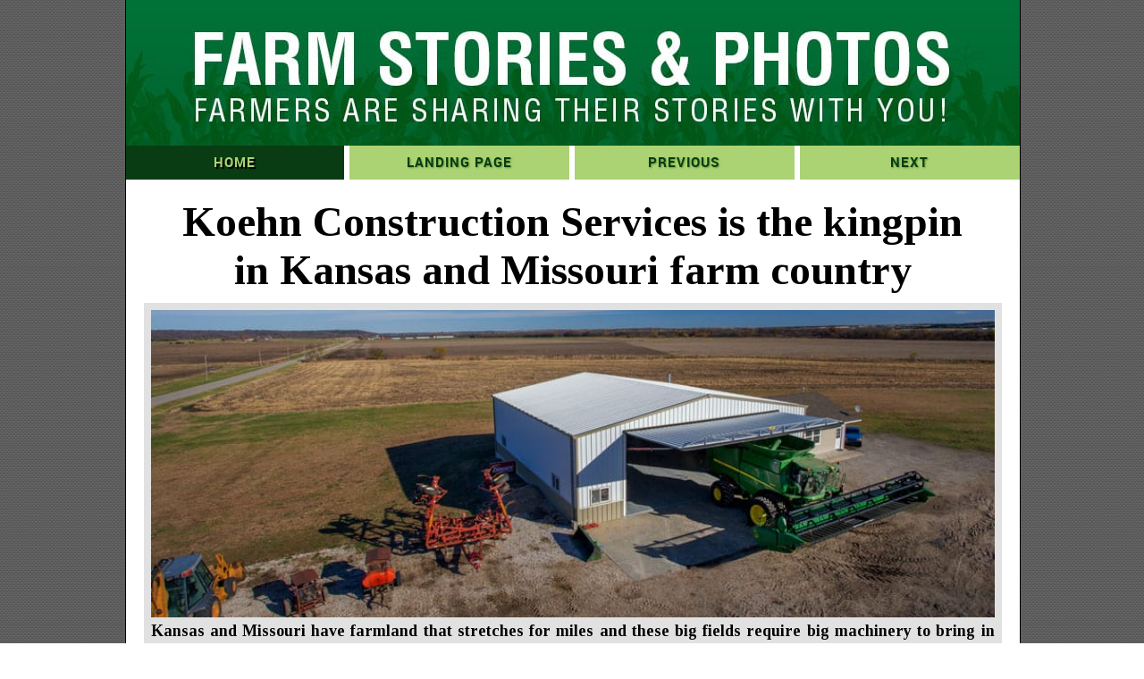

--- FILE ---
content_type: text/html; charset=UTF-8
request_url: https://www.bifold.com/farm-photos-koehn.php
body_size: 24960
content:
<!DOCTYPE html>
<html lang="en">
<head>
  <script type="text/javascript" language="javascript">
  var sc_host = 'www.bifold.com';
  var sc_page = '/farm-photos-koehn.php';
</script>
<script type="text/javascript" language="javascript" src="schweisscounter.js"></script>
<noscript>
  <a href="https://www.bifold.com/" target="_blank">
    <img src="https://www.bifold.com/counter.php?java=0&amp;page=/farm-photos-koehn.php&amp;host=www.bifold.com" alt="Schweiss Counter" border="0">
  </a>
</noscript>
<!--
3.15.223.248
www.bifold.com
/farm-photos-koehn.php
-->
  <meta charset="utf-8"><!--[if lt IE 9]> <script src="https://oss.maxcdn.com/libs/html5shiv/3.7.0/html5shiv.js"></script> <![endif]-->
  <!--[if lt IE 9]><script src="https://oss.maxcdn.com/libs/html5shiv/3.7.0/html5shiv.js"></script><![endif]-->
  <title>Koehn Construction&nbsp;| Schweiss Farm Photos &amp; Stories</title>
  <meta name="description" content="Construction services is the kingpin in a county in Kansas and Missouri." />
  <meta name="keywords" content="bifold, doors, door, photo, photos, day, lift, strap, storage, ag, hangar, hydraulic">
  <!--Begin Facebook OG Metadata-->
  <meta property="fb:admins" content="schweiss.doors.1"/>
  <meta property="og:url" content="https://www.bifold.com/farm-photos-koehn.php"/>
  <meta property="og:type" content="website"/>
  <meta property="og:image" content="https://www.bifold.com/assets/photooftheday/koehn-1.jpg"/>
  <meta property="og:title" content="Bifold.com | Koehn Construction | Fredonia, KS"/>
  <meta property="og:description" content="Construction services is the kingpin in a county in Kansas and Missouri.  Read more at Bifold.com"/>
  <!--End Facebook OG Metadata-->
  <!--Begin Twitter Card-->
  <meta name="twitter:card" content="summary_large_image"/>
  <meta name="twitter:site" content="@schweissdoors"/>
  <meta name="twitter:creator" content="@schweissdoors"/>
  <meta name="twitter:image" content="https://www.bifold.com/assets/photooftheday/koehn-1.jpg"/>
  <meta name="twitter:title" content="Bifold.com | Koehn Construction, Fredonia, KS">
    <meta name="twitter:description" content="Construction services is the kingpin in a county in Kansas and Missouri...."/>
  <!--End Twitter Card-->
  <link href="https://fonts.googleapis.com/css?family=Archivo+Black" rel="stylesheet">
  <script src="jquery/js/jquery-1.4.2.min.js" type="text/javascript"></script>
  <script type="text/javascript">var $j142 = jQuery.noConflict(true);</script>
  <link rel="stylesheet" href="jquery/prettyPhoto/css/prettyPhoto.css" type="text/css" media="screen" charset="utf-8" />
  <script src="jquery/prettyPhoto/js/jquery.prettyPhoto.js" type="text/javascript" charset="utf-8"></script>
  <link rel="stylesheet" type="text/css" href="footer.css?1Dec23-2025_13:45:46" >
  <link href="stories-stylesheet.css?1Oct25-2024_15:37:51" rel="stylesheet" type="text/css" />
  <script type="text/javascript">
    $j142(document).ready(function(){
      $j142("a[rel^='prettyPhoto']").prettyPhoto({
        default_width: 640,
        default_height: 385
      });
    });
  </script>
  <meta name="viewport" content="width=device-width, initial-scale=0.5 minimum-scale=0.33">
  <script defer type="text/javascript">
  /* Code to Adjust the scale in the viewport meta tag based on the starting width of the screen */
  var siteWidth = 990;
  var scale = screen.width /siteWidth
  document.querySelector('meta[name="viewport"]').setAttribute('content', 'width='+siteWidth+', initial-scale='+scale+'');

  window.addEventListener("orientationchange", function() {
  	// Announce the new orientation number
  	function isLandscape() {
  		return (window.orientation === 90 || window.orientation === -90);
  	}
  	function isPortrait() {
  		return window.innerHeight > window.innerWidth;
  	}
  	var scale = screen.height /siteWidth
  	if ( isPortrait() ){ scale = screen.width /siteWidth };
  	document.querySelector('meta[name="viewport"]').setAttribute('content', 'width='+siteWidth+', initial-scale='+scale+'');
  }, false);
  </script>
</head>
<div style="width:1000px; border-left:solid #000000 1px; margin: auto; background-color:#FFFFFF; position:relative;">

  <body style="background-image:url(assets/background-2015.jpg);">
  	<style>
		.medTextPlain {
			font-size:16px;
			font-weight:normal;
			text-align:left;
			font-family:Verdana, Geneva, sans-serif;
		}
		.dropquote {
			font-size:19px;
			font-style:italic;
			font-family:Verdana, Geneva, sans-serif;
			text-align: left;
		}
		html, body, p, ul, ol, li, h1, h2, h3, h4, h5, h6, form, fieldset {
			margin: 0;
			padding: 0;
			border: 0;
		}
		h2 {
			font-size:16px;
		}	/**** row and col work for side by side images on cell phones that don't match up ****/
		.row {
		  display: flex; /* equal height of the children */
		}

		.col {
		  flex: 1; /* additionally, equal width */

		}

		/* The left_base is used for the information listed accross the bottom of each page */
		.photolink a:link { color:#000000; }
		.photolink a:visited { color:#000000; }
		.photolink a:hover { color:#0000FF; }
		#footer a:link { color: #FFFFFF; text-decoration: none;  }
		#footer a:active { color: #FFFFFF; text-decoration: none; }
		#footer a:visited { color: #FFFFFF; text-decoration: none; }
		#footer a:hover { color: #FFFFFF; text-decoration:underline; }

		.imageBoxRight { float:right; background-color:#E1E1E1; padding:8px; margin:10px 20px; text-align:center; }
		.imageBoxRight img { width:100%; max-width:500px; }
		.imageBoxLeft { float:left; background-color:#E1E1E1; padding:8px; margin:10px 20px;  }
		.imageBoxLeft img { width:100%; max-width:500px; }
		.imageBoxCenter { background-color:#E1E1E1; padding:8px; margin:10px 20px; }
		.imageBoxCenter img { width:100%; max-width:946px; }
		.imageBox { background-color:#E1E1E1;  }

		.caption { font-size:18px; text-align:left; margin-top:4px; font-style:italic; max-width:500px; }
		.mainCaption { font-size:18px; margin-top:4px; font-style:normal; text-align:justify; font-weight:bold;word-wrap:normal; line-height:22px; }
	</style>
	<div style="width:1000px; border-right:solid #000000 1px; position:relative;">
		<div style="width:1000px; position:relative; height:auto;"><img src="assets/farm-stories-header-3.jpg" width="1000" alt="Farm Stories Banner" title="Farm Stories Banner" ></div>
   
<link href="https://fonts.googleapis.com/css?family=Tinos:400,700" rel="stylesheet">
<div style="display: block; height: 38px">
<a href="/"><div class="button fp home">Home</div></a>
<a href="farm-photos.php"><div class="button fp first">Landing Page</div></a>
<a href="farm-photos-dean.php" id="Left"><div class="button fp previous">Previous</div></a>
<a href="farm-photos-anderson.php" id="Right"><div class="button fp next">Next</div></a>
</div> 
<style>
	#colorBox {background: /*#A81622*/ rgba(244,164,96,0.8);}
	.title {  font-size:47px; }
</style>
<!-- title & top center image -->
<div  class="titleWrap" align="center">
	<h1 class="title center" >Koehn Construction Services is the kingpin <br/>in Kansas and Missouri farm country</h1>
	<!-- img 1 -->
	<div class="imageBoxCenter" >
		<a href="assets/photooftheday/koehn-1.jpg" rel="prettyPhoto"><img src="assets/photooftheday/koehn-1.jpg" alt="Big combine, big door" title="Big combine, big door" width="944" height="344" /></a>
		<p class="mainCaption" >
			Kansas and Missouri have farmland that stretches for miles and these big fields require big machinery to bring in the crop and big farm shops to store equipment. This steel structure has about a 50' x 18' Schweiss hydraulic door on it.
		</p>
	</div>
	<!-- // -->
</div>
<p class="paragraph" >
	Fredonia, Kansas is a city of 2,482 and the county seat of Wilson County, Kansas. The quiet picturesque city is in the southeast corner of Kansas farm country at the junction of US Highways 400 and 47 within 150 miles of Wichita, Kansas City and Tulsa Oklahoma. It was founded in 1868, and saw considerable expansion in the early 20th century, with a fossil fuel boom.
</p>
<!-- paragraph end -->
<p class="paragraph" >
	Fredonia bills its city as "In the Heartland . . . Where Pride Flies High. Where The Flag Flies High." You could call it a good ole' American city with deep roots and noble values.
</p>
<p class="paragraph" >
	Along those same lines is a successful company which emerged out of Fredonia; Koehn Construction Services, LLC (pronounced "Cane") a full service general contractor. They specialize in commercial and agricultural markets, specifically, pre-engineered metal buildings and grain storage systems.
</p>
<!-- paragraph end -->
<!-- img 2 -->
<div class="imageBoxCenter" >
	<a href="assets/photooftheday/koehn-2.jpg" rel="prettyPhoto"><img src="assets/photooftheday/koehn-2.jpg" alt="Grain bins and steel ag building with Schweiss hydraulic door" title="Grain bins and steel ag building with Schweiss hydraulic door" width="944" height="354" /></a>
	<p class="mainCaption" >
		Koehn Construction Services specializes in steel farm buildings and grain handling systems. They put Schweiss hydraulic doors on nearly all their buildings.
	</p>
</div>
<!-- // -->
</div>

<!-- dropquote start -->
<div id="colorBox"  class="fltLft ">
	<hr class="white">
	<p class="dropquote">
		"We've been using Schweiss Doors for about eight years now and haven't used any other manufacturers door. Most of the hydraulic doors we put in are on farm buildings. After we put in our first Schweiss Door we knew it was a quality product and we've stayed with them ever since. Our customers are very happy with how they work. We also do the installs, which is fairly easy. We don't sell or install any sliding doors. Schweiss doors are very good quality doors; heavy and well built. There's no door out there that is as heavy as a Schweiss door."
	</p><br />
	<p class="speaker">
		<span>
			- Lyle Koehn, President
		</span><br />
		<span>
			Koehn Construction Services
		</span>
	</p>
	<div class="clearfix"></div>
	<hr class="white">
</div>
<!-- dropquote end -->
<!-- paragraph end -->
<p class="paragraph" >
	Their website boasts: "We are not a company that just designs or sells, or for that matter just erects them! We take care of 'you' our customer from the design until you move into your completed project, 'competitively.' It's that simple, our customers are our sales team. They sell 90 percent of our new projects, if you need a new building or bin give us a call, we will not only 'try to make you happy,'' we will! Our mission is 100 percent satisfied customers.
</p>
<!-- paragraph end -->
<p class="paragraph" >
	"From the frames to the last screw, we use only the best in building products regardless if 'everyone else' is satisfied with a little less. We will not compromise the building integrity for the dubious 'honor' of having the cheapest building package available. We are confident that we provide the best value for your dollar, every time."
</p>
<!-- paragraph end -->
<p class="paragraph" >
	In 2003, Lyle Koehn of Fredonia, KS, and a partner, formed Double L Construction. This company also was renamed and became Koehn Buildings, Inc., with Lyle becoming the sole owner.
</p>
<!-- paragraph end -->
<p class="paragraph" >
	Koehn Buildings, Inc. became a metal building contractor in 2004. In 2010, a decision was made by the owners to join forces with another construction company in Rich Hill, MO. Almost 50 years of contracting experience is shared between the owners alone, giving its customers another great reason to trust their next building project to Koehn Construction Services, also known previously as Koehn Building Systems, LLC.
</p>
<!-- paragraph end -->
<p class="paragraph" >
	Over the years, going back to the companies founding, Koehn Construction Services has been a loyal customer of Schweiss Doors and uses only Schweiss Doors on its steel buildings.
</p>
<!-- paragraph end -->
<div style="clear:both;"></div>
<!-- img 3 -->
<div class="imageBoxRight" style="width:440px;">
	<a href="assets/photooftheday/koehn-3.jpg" rel="prettyPhoto"><img src="assets/photooftheday/koehn-3.jpg" alt="Tractor in shop with Schweiss door" title="Tractor in shop with Schweiss door" width="440" height="235" /></a>
	<p class="mainCaption" >
		A typical steel farm shop built from the bottom up by Koehn Construction Services. The door at the left is a Schweiss hydraulic door.
	</p>
</div>
<!-- // -->
<p class="paragraph" >
	"Ag buildings is where we started; they comprise 40 to 50 percent of our business. All our building projects are custom in nature and unique to each customer. One of our farm shops here is a 100'x300'x20' building; 80' to 100' farm shops are probably the most common sizes that we build," said Owner-General Manager Lyle Koehn.
</p>
<!-- paragraph end -->
<p class="paragraph" >
	Corn, double-crop soybeans and winter wheat are the primary crops in the Fredonia area.
</p>
<!-- paragraph end -->
<p class="paragraph" >
	"We are also doing lots of commercial manufacturing projects. Most here seem to prefer hydraulic doors - they understand hydraulics and how that works. We also prefer the hydraulic one-piece doors. The main reason is simplicity, they are a little more expensive than a bifold door, but they have less moving parts. Most of the doors we do are 40' to 50'-plus wide and 16' to 18' tall.
</p>
<!-- paragraph end -->
<div style="clear:both;"></div>
<!-- img 4 -->
<div class="imageBoxCenter" >
	<a href="assets/photooftheday/koehn-4.jpg" rel="prettyPhoto"><img src="assets/photooftheday/koehn-4.jpg" alt="Long farm building with Schweiss doors on each endwall" title="Long farm building with Schweiss doors on each endwall" width="944" height="236" /></a>
	<p class="mainCaption" >
		Koehn Construction Services steel buildings are typically 80' to 100' long. This one with a Schweiss hydraulic doors at each end is 100' x 300' x 20'. You don't see them much larger than this.
	</p>
</div>
<!-- // -->
<p class="paragraph" >
	"We've been using Schweiss Doors for about eight years now and haven't used any other manufacturers door. Most of the hydraulic doors we put in are on farm buildings. After we put in our first Schweiss Door we knew it was a quality product and we've stayed with them ever since. Our customers are very happy with how they work. We also do the installs, which is fairly easy. We don't sell or install any sliding doors. Schweiss doors are very good quality doors; heavy and well built. There's no door out there that is as heavy as a Schweiss door. Everybody else uses lighter gauge materials," said Koehn.
</p>
<!-- paragraph end -->
<p class="paragraph" >
	He commended Schweiss Doors for on-time delivery and noted that the staff at Schweiss Doors has been very helpful over the years.
</p>
<!-- paragraph end -->
<!-- img 5 -->
<div class="imageBoxCenter" >
	<a href="assets/photooftheday/koehn-5.jpg" rel="prettyPhoto"><img src="assets/photooftheday/koehn-5.jpg" alt="Hydraulic door with windows" title="Hydraulic door with windows" width="944" height="496" /></a>
	<p class="mainCaption" >
		Most of the Schweiss hydraulic farm doors that Koehn Construction sells are in the 40' to 50'-plus width and 16' to 18' tall.
	</p>
</div>
<!-- // -->
<!-- heading -->
<h2 class="subheading ">Grain Storage and Handling Systems</h2>
<!-- heading end -->
<p class="paragraph noMarginTop" >
	With their large agricultural cliental base they kept hearing farmers say that they were building bins and they wished Koehn Construction sold and erected them. So in 2010 they started working with Sukup and started selling and erecting grain storage tanks.
</p>
<!-- paragraph end -->
<p class="paragraph" >
	"We think with the ability to pay for themselves over a short period of time and increased farm yields that there will be lots of grain storage going up in the next several years. Once again in their quest for grain storage dealership, their #1 priority is customer service from the manufacturer so they can supply the same to their customers."
</p>
<!-- paragraph end -->
<p class="paragraph" >
	Since grain storage and handling go hand-in-hand they also sell Sukup elevators, conveyers, loop systems. They feel like there is a real need for a good contractor to install large farm and commercial grain bins and their supporting equipment.
</p>
<!-- paragraph end -->
<!-- img 6 -->
<div class="imageBoxCenter" >
	<a href="assets/photooftheday/koehn-6.jpg" rel="prettyPhoto"><img src="assets/photooftheday/koehn-6.jpg" alt="Farm shop door with windows in the frame" title="Farm shop door with windows in the frame" width="944" height="430" /></a>
	<p class="mainCaption" >
		Windows within the Schweiss hydraulic doors allow for natural light to enter the building and give the operator something to look outside of when opening their doors.
	</p>
</div>
<!-- // -->
<!-- heading -->
<h2 class="subheading ">Services</h2>
<!-- heading end -->
<p class="paragraph noMarginTop" >
	Koehn Construction Services offers many services, including in-house design as well as additional out-sourced design. Their services include, site preparation, erection services, foundation construction and millwright work. All overhead door installation, interior finishing, electrical work, plumbing, HVAC systems are outsourced to long-term service providers that they have built relationships with over the years. They are able to take responsibility for your complete project, from start to finish.
</p>
<!-- paragraph end -->
<p class="paragraph" >
	Koehn Construction Services has 15 employees, many which have been with the company for 5 to 10 years.  Their key staff consists of General Manager Lyle Koehn; Project Estimator, Andrew Koehn; Project Manager Dave Schultz; Joel Schaper and Brian Mayeske are job supervisors.
</p>
<!-- paragraph end -->
<p class="paragraph" >
	Koehn Construction Services is located at 1111 N 2nd St, Fredonia, KS 66736. They can be contacted by calling <a href="tel:+16203783002" >(620) 378-3002</a>, or by visiting their website at <a href="http://www.koehncs.com" target="_blank" >www.koehncs.com </a>.
</p>
<!-- paragraph end -->
<!-- img 7 -->
<div class="imageBoxCenter" >
	<a href="assets/photooftheday/koehn-7.jpg" rel="prettyPhoto"><img src="assets/photooftheday/koehn-7.jpg" alt="Kansas farm shop at sunset" title="Kansas farm shop at sunset" width="944" height="362"/></a>
	<p class="mainCaption" >
		After the sun sets, farmers are often working long hours inside their Koehn Construction Services farm shops getting equipment ready for the next crop, day or season.
	</p>
</div>
<!-- // -->
<!-- title end-->
<div class="clearFloat marginTop"></div>
<br>
<!--End Sharing Buttons-->
<!--Begin Google Analytics Tracking Code-->
<!--Google Analytics Code-->
<script>
  (function(i,s,o,g,r,a,m){i['GoogleAnalyticsObject']=r;i[r]=i[r]||function(){
    (i[r].q=i[r].q||[]).push(arguments)},i[r].l=1*new Date();a=s.createElement(o),
    m=s.getElementsByTagName(o)[0];a.defer=1;a.src=g;m.parentNode.insertBefore(a,m)
  })(window,document,'script','https://www.google-analytics.com/analytics.js','ga');
  ga('create', 'UA-1704943-2', 'auto');
  ga('send', 'pageview');
</script>
<!--End Google Analytics Code-->
<!--End Google Analytics Tracking Code-->
<!-- clear divs end -->
 
<link href="https://fonts.googleapis.com/css?family=Tinos:400,700" rel="stylesheet">
<div style="display: block; height: 38px">
<a href="/"><div class="button fp home">Home</div></a>
<a href="farm-photos.php"><div class="button fp first">Landing Page</div></a>
<a href="farm-photos-dean.php" id="Left"><div class="button fp previous">Previous</div></a>
<a href="farm-photos-anderson.php" id="Right"><div class="button fp next">Next</div></a>
</div> 


<div style="width:1000px; margin:6px 0 0 0;">
 <map name="footer">
   <area shape="rect" coords="771,133,866,156" href="mailto:schweiss@schweissdoors.com">
 </map>
</div>
<div class="more-amazing-stories" >
  <div>
    <p class="fp list-heading"> <b>READ MORE AMAZING STORIES. . . <span>BELOW</span></b>
  </div>
</div>
<div id="archive" class="fp">
    <table>
      <tr class="archive-row">
      <td>
        <a href="farm-photos-windy-knoll.php" target="_blank"><img src="assets/photooftheday/windy-knoll-bifolds-wide-1.jpg" width="200" height="133" alt="Farm Photos thumbnails" title="Farm Photos thumbnails"></a>
      </td>
      <td style="padding-left:4px; padding-top:4px" valign="top"><h4 class="photolink"> <a href="farm-photos-windy-knoll.php" target="_blank">Two Schweiss bifold doors blow into Windy Knoll Farm after storm destroys farm shed in Iowa</a></h4><p style="margin-top:0px;">After a summer storm destroyed his old machine shed, William McClain of Windy Knoll Farm in Iowa decided to build the shed and shop building he always wanted to. The new building included an insulated work shop and two Schweiss Doors bifold doors. A Schweiss Doors install crew helped install the doors on the side wall and end walls of the new building for the old storage and insulated shop areas, respectively. The door is clad in the same type of sheeting as the rest of the building so the doors fit right in. <br /><a class="red" href="farm-photos-windy-knoll.php" target="_blank">Read More And See A lot More</a> </p><!----></td>
    </tr>
      <tr class="archive-row">
      <td>
        <a href="farm-photos-nathan-cole.php" target="_blank"><img src="assets/photooftheday/nathan-cole-bifold-new-door-zoom-thumb.jpg" width="200" height="133" alt="Farm Photos thumbnails" title="Farm Photos thumbnails"></a>
      </td>
      <td style="padding-left:4px; padding-top:4px" valign="top"><h4 class="photolink"> <a href="farm-photos-nathan-cole.php" target="_blank">Minnesota entrepreneur sticks with Schweiss Doors</a></h4><p style="margin-top:0px;">The steel frame building that acts as Nathan Cole's shop, storage shed and truck garage has been part of his property in Olivia, Minnesota for almost 50 years. Part of that structure for nearly as long was the bifold cable door, built during the early days of Schweiss Doors. With that old door beginning to show it's age, Nathan replaced it with a brand new Schweiss bifold lift strap door. The new door is 29ft 6in by 14ft and is equipped with a free-standing header to help mount it to the building. A Schweiss team installed the door on a cold, snowy day in January. <br /><a class="red" href="farm-photos-nathan-cole.php" target="_blank">Read More And See A lot More</a> </p><!----></td>
    </tr>
      <tr class="archive-row">
      <td>
        <a href="farm-photos-criss-davis.php" target="_blank"><img src="assets/photooftheday/criss-davis-hydraulic-crop-duster-planes-parked-outside-thumb.jpg" width="200" height="133" alt="Farm Photos thumbnails" title="Farm Photos thumbnails"></a>
      </td>
      <td style="padding-left:4px; padding-top:4px" valign="top"><h4 class="photolink"> <a href="farm-photos-criss-davis.php" target="_blank">Wisconsin farmer calls on Schweiss Doors a second time to meet growing space needs</a></h4><p style="margin-top:0px;">Farm equipment has gotten so large that Criss Davis and family could not fit their new equipment in the door of their 1974 shed due to a lack of headroom. To solve that problem, Criss turned to Schweiss Doors and purchased a 26-foot-1 &frac14-inch by 14-foot-1-inch hydraulic door. As activity increased at the farm and a new crop dusting business started by Criss' sons required more storage, a new building was erected and another Schweiss hydraulic door was installed on that building too. Both doors were installed by Criss and his sons, Levi and Logan. <br /><a class="red" href="farm-photos-criss-davis.php" target="_blank">Read More And See A lot More</a> </p><!----></td>
    </tr>
      <tr class="archive-row">
      <td>
        <a href="farm-photos-jonathan-adrian.php" target="_blank"><img src="assets/photooftheday/jonathan-adrian-hydraulic-exterior-closed-front-thumb.jpg" width="200" height="133" alt="Farm Photos thumbnails" title="Farm Photos thumbnails"></a>
      </td>
      <td style="padding-left:4px; padding-top:4px" valign="top"><h4 class="photolink"> <a href="farm-photos-jonathan-adrian.php" target="_blank">A Schweiss Door is the perfect choice for a once-in-a-lifetime farm shop</a></h4><p style="margin-top:0px;">When it comes to farm equipment, Jonathan Adrian likes to buy good equipment and take care of it. This includes his new 40ft by 20ft Schweiss hydraulic door that he bought to install on his new shop building. Jonathan's door features a bottom foam seal, liner flashing and two windows. Jonathan was originally considering purchasing a bifold door from Schweiss, but his two sons convinced him to get the Schweiss hydraulic door instead. The door was purposely placed off-center on the building, creating a work bay to store longer term projects without them getting in the way of the door. <br /><a class="red" href="farm-photos-jonathan-adrian.php" target="_blank">Read More And See A lot More</a> </p><!----></td>
    </tr>
      <tr class="archive-row">
      <td>
        <a href="farm-photos-redline-equipment.php" target="_blank"><img src="assets/photooftheday/redline-equipment-bifold-large-combine-pulling-outside-thumb.jpg" width="200" height="133" alt="Farm Photos thumbnails" title="Farm Photos thumbnails"></a>
      </td>
      <td style="padding-left:4px; padding-top:4px" valign="top"><h4 class="photolink"> <a href="farm-photos-redline-equipment.php" target="_blank">A showroom, shop and door built for the future of agriculture</a></h4><p style="margin-top:0px;">After touring ag implement dealers across the country, Paul Cave, Senior VP of operations for Redline Equipment Inc., knew what he wanted for Redline's new facility in Logansport, Indiana. He wanted a modern showroom to showcase the newest equipment from Case IH, a sizeable warehouse for parts, and a service shop big enough to house even the largest combines and tractors. When a combine can be 13ft high and apparatuses can be over 30ft, a big door for the service shop is a must. Enter Schweiss Doors, providing a 40ft by 18ft Schweiss lift strap bifold door that fulfills that need and more. <br /><a class="red" href="farm-photos-redline-equipment.php" target="_blank">Read More And See A lot More</a> </p><!----></td>
    </tr>
      <tr class="archive-row">
      <td>
        <a href="farm-photos-joe-vinton.php" target="_blank"><img src="assets/photooftheday/joe-vinton-hydraulic-exterior-open-front-thumb.jpg" width="200" height="133" alt="Farm Photos thumbnails" title="Farm Photos thumbnails"></a>
      </td>
      <td style="padding-left:4px; padding-top:4px" valign="top"><h4 class="photolink"> <a href="farm-photos-joe-vinton.php" target="_blank">Iowa farmer chooses Schweiss Doors three times for his farm door needs</a></h4><p style="margin-top:0px;">Joe Vinton knows a bit about bifold doors, having built a couple in his lifetime. However, when he needed a door on three separate occasions, Joe contacted Schweiss Doors. Joe's first Schweiss door was for a shop on his farm, which he installed himself and cladded to match. He believed that door to be such a success, that he ordered a second bifold door to be installed at his father's business. He thought that door was well-built too. Most recently, Joe purchased a Schweiss hydraulic door for his home shop building. He chose a hydraulic because he wanted to use every inch of head space. <br /><a class="red" href="farm-photos-joe-vinton.php" target="_blank">Read More And See A lot More</a> </p><!----></td>
    </tr>
      <tr class="archive-row">
      <td>
        <a href="farm-photos-frauendienst.php" target="_blank"><img src="assets/photooftheday/frauendienst-bifold-frame-right-thumb.jpg" width="200" height="133" alt="Farm Photos thumbnails" title="Farm Photos thumbnails"></a>
      </td>
      <td style="padding-left:4px; padding-top:4px" valign="top"><h4 class="photolink"> <a href="farm-photos-frauendienst.php" target="_blank">Minnesota farmer looks to local Schweiss Doors for agricultural storage shed door</a></h4><p style="margin-top:0px;">Randy Frauendienst's history with the company now known as Schweiss Doors goes back decades, to a time when the name Schweiss meant something other than doors. Randy had boughten a Schweiss chicken plucker a long time ago, one of the first Schweiss products. When the time came to choose a door for his new 54-foot by 96-foot cold storage shed on his farm, he knew exactly where to go - Schweiss Doors. Randy's door is a 26ft x 18ft Schweiss bifold door equipped with a bottom strap drive motor and Schweiss' new automatic strap latch system to secure the door in all positions. <br /><a class="red" href="farm-photos-frauendienst.php" target="_blank">Read More And See A lot More</a> </p><!----></td>
    </tr>
      <tr class="archive-row">
      <td>
        <a href="farm-photos-rovers-farm.php" target="_blank"><img src="assets/photooftheday/rovers-farm-bifold-grey-exterior-thumb.jpg" width="200" height="133" alt="Farm Photos thumbnails" title="Farm Photos thumbnails"></a>
      </td>
      <td style="padding-left:4px; padding-top:4px" valign="top"><h4 class="photolink"> <a href="farm-photos-rovers-farm.php" target="_blank">Rovers Farm Finds Success with Schweiss Doors</a></h4><p style="margin-top:0px;">Spanning approximately 4,000 acres, Lance Rovers and his family cultivate some of the finest corn in the region. With vast acreage comes the need for machinery, and with the machinery comes the necessity for proper storage. To facilitate easy access, a spacious Schweiss bifold door adorns not one of their ag storage facilities, but two. Their first one, a grey-colored door, measures 38ft wide by 13ft tall. Their second one, a white-colored door, measures 40ft wide by 14 ft tall. Both doors were also ordered with Schweiss free standing headers so the existing construction didn't need modifying. <br /><a class="red" href="farm-photos-rovers-farm.php" target="_blank">Read More And See A lot More</a> </p><!----></td>
    </tr>
      <tr class="archive-row">
      <td>
        <a href="farm-photos-thalmann-seed-farm.php" target="_blank"><img src="assets/photooftheday/thalmann-seed-farm-bifold-wide-thumb.jpg" width="200" height="133" alt="Farm Photos thumbnails" title="Farm Photos thumbnails"></a>
      </td>
      <td style="padding-left:4px; padding-top:4px" valign="top"><h4 class="photolink"> <a href="farm-photos-thalmann-seed-farm.php" target="_blank">Why Choose One? Generational Seed Company Uses Both Bifold and Hydraulic Doors to Build for the Future</a></h4><p style="margin-top:0px;">The Thalmann Seed Farm property showcases some essential differences between bifold and hydraulic doors - as they own one of each from Schweiss. They utilize their 40ft x 20ft Schweiss bifold on the North side of the building where they get more snow. The door is equipped with a bottom-drive liftstrap system, 6 liftstraps, automatic strap latches and a complete weather seal kit. The 50ft x 20ft Schweiss hydraulic door is utilized on the South side of the building where they plow snow more frequently. The door features four windows. <br /><a class="red" href="farm-photos-thalmann-seed-farm.php" target="_blank">Read More And See A lot More</a> </p><!----></td>
    </tr>
      <tr class="archive-row">
      <td>
        <a href="farm-photos-mark-johnson.php" target="_blank"><img src="assets/photooftheday/mark-johnson-newer-building-front-thumb.jpg" width="200" height="133" alt="Farm Photos thumbnails" title="Farm Photos thumbnails"></a>
      </td>
      <td style="padding-left:4px; padding-top:4px" valign="top"><h4 class="photolink"> <a href="farm-photos-mark-johnson.php" target="_blank">A farmer's wish for larger shed doors granted thanks to Schweiss Doors' bifold doors</a></h4><p style="margin-top:0px;">The Thalmann Seed Farm property showcases some essential differences between bifold and hydraulic doors - as they own one of each from Schweiss. They utilize their 40ft x 20ft Schweiss bifold on the North side of the building where they get more snow. The door is equipped with a bottom-drive liftstrap system, 6 liftstraps, automatic strap latches and a complete weather seal kit. The 50ft x 20ft Schweiss hydraulic door is utilized on the South side of the building where they plow snow more frequently. The door features four windows. <br /><a class="red" href="farm-photos-mark-johnson.php" target="_blank">Read More And See A lot More</a> </p><!----></td>
    </tr>
      <tr class="archive-row">
      <td>
        <a href="farm-photos-keith-peterson.php" target="_blank"><img src="assets/photooftheday/keith-peterson-machine-shed-exterior-thumb.jpg" width="200" height="133" alt="Farm Photos thumbnails" title="Farm Photos thumbnails"></a>
      </td>
      <td style="padding-left:4px; padding-top:4px" valign="top"><h4 class="photolink"> <a href="farm-photos-keith-peterson.php" target="_blank">&ldquo;Vintage&rdquo; Schweiss Door Owner Decides on a Big Upgrade</a></h4><p style="margin-top:0px;">Mark Johnson was so happy with the Schweiss bifold door installed on his newer shed that he ordered another to put on an existing shed on his farm. Both of his doors are clad in a cream steel sheeting to match the buildings they were installed on. The newer door also has a dark brown wainscoting added to match the newer building. Mark was tired of dealing with little doors getting in the way of moving equipment, so he knew he wanted a big door for the new shed. The new shed has a 40 ft. Schweiss bifold lift-strap door and the existing shed now has a 24 ft. Schweiss bifold lift-strap door. <br /><a class="red" href="farm-photos-keith-peterson.php" target="_blank">Read More And See A lot More</a> </p><!----></td>
    </tr>
      <tr class="archive-row">
      <td>
        <a href="farm-photos-beranek-shop-doors.php" target="_blank"><img src="assets/photooftheday/automotive-shop-door-from-schweiss-thumb.jpg" width="200" height="133" alt="Farm Photos thumbnails" title="Farm Photos thumbnails"></a>
      </td>
      <td style="padding-left:4px; padding-top:4px" valign="top"><h4 class="photolink"> <a href="farm-photos-beranek-shop-doors.php" target="_blank">Beautiful automotive farm shop is highlighted by Schweiss bifold door</a></h4><p style="margin-top:0px;">In Schweiss' early production days, Keith Peterson and his father, Earl, got a Schweiss bifold door with cables for a quonset shed on their farm. Now many years later, he decided to get another Schweiss bifold door for their new machine shed - this time with the modern lift straps. Keith jokingly calls the old door &ldquo;vintage&rdquo;, recounting how he and Earl got the door in pieces and welded it together themselves. The new door is a 18' x 50' bifold door with lift straps and remotes. Keith remarks that it is handy to keep them in the equipment so you can open the door and drive in without getting out. <br /><a class="red" href="farm-photos-beranek-shop-doors.php" target="_blank">Read More And See A lot More</a> </p><!----></td>
    </tr>
      <tr class="archive-row">
      <td>
        <a href="farm-photos-haug-implement.php" target="_blank"><img src="assets/photooftheday/haug-implement-1.jpg" width="200" height="133" alt="Farm Photos thumbnails" title="Farm Photos thumbnails"></a>
      </td>
      <td style="padding-left:4px; padding-top:4px" valign="top"><h4 class="photolink"> <a href="farm-photos-haug-implement.php" target="_blank">For over a century Haug Implement has met the ever-growing and high-tech requirements of farmers</a></h4><p style="margin-top:0px;">Craig Beranek of Lafayette, Minnesota put a Schweiss 18 ft. x 16 ft. bifold liftstrap/autolatch door on his new automotive farm shop. Over the years he has watched Schweiss Doors evolve into a major quality bifold and hydraulic door manufacturer. His 5,808 sq. ft Cleary building is combined for farm machinery cold storage and a heated automotive shop. <br /><a class="red" href="farm-photos-haug-implement.php" target="_blank">Read More And See A lot More</a> </p><!----></td>
    </tr>
      <tr class="archive-row">
      <td>
        <a href="farm-photos-melberg.php" target="_blank"><img src="assets/photooftheday/melberg-farms-tractor-doors-thumb.jpg" width="200" height="133" alt="Farm Photos thumbnails" title="Farm Photos thumbnails"></a>
      </td>
      <td style="padding-left:4px; padding-top:4px" valign="top"><h4 class="photolink"> <a href="farm-photos-melberg.php" target="_blank">Melberg's homemade 'Big Bud' tractor is replica of World's Largest</a></h4><p style="margin-top:0px;">CEO Donald "Butch" Haug and his General Manager son, Paal, are co-owners of Haug Implement Co. John Deere dealerships in Willmar and Litchfield, Minnesota. Butch's grandfather, Gunder Haug, started the first implement dealership in 1918. Haug Implement saw the reliability of Schweiss liftstrap doors with the first purchase of a 34.10 ft. x 15.7 ft. custom door with a walk-through door and manual latching system. Two years later another 34 ft. x 18.11 ft. door was installed on another building at the Willmar location. <br /><a class="red" href="farm-photos-melberg.php" target="_blank">Read More And See A lot More</a> </p><!----></td>
    </tr>
      <tr class="archive-row">
      <td>
        <a href="farm-photos-wisconsin-ag-supply.php" target="_blank"><img src="assets/photooftheday/schweiss-ag-supply-doors-western-wisconsin-thumb.jpg" width="200" height="133" alt="Farm Photos thumbnails" title="Farm Photos thumbnails"></a>
      </td>
      <td style="padding-left:4px; padding-top:4px" valign="top"><h4 class="photolink"> <a href="farm-photos-wisconsin-ag-supply.php" target="_blank">Western Wisconsin Ag Supply knows a good door when they see it</a></h4><p style="margin-top:0px;">Charlie has restored four Minneapolis Moline Jet Star's for his other grandchildren. Grandson, Eric, at right received one of them. He is pictured with Charlie and Madden, inside the cab. Charlie and his sons have nine Schweiss bifold doors on various buildings on their farm, two of which can be seen in the background. <br /><a class="red" href="farm-photos-wisconsin-ag-supply.php" target="_blank">Read More And See A lot More</a> </p><!----></td>
    </tr>
      <tr class="archive-row">
      <td>
        <a href="farm-photos-jay-stencel.php" target="_blank"><img src="assets/photooftheday/stencel-machine-shed-doors-thumb.jpg" width="200" height="133" alt="Farm Photos thumbnails" title="Farm Photos thumbnails"></a>
      </td>
      <td style="padding-left:4px; padding-top:4px" valign="top"><h4 class="photolink"> <a href="farm-photos-jay-stencel.php" target="_blank">Mapleton farmer goes with Schweiss bifold door for his new machine shop</a></h4><p style="margin-top:0px;">Western Wisconsin Ag Supply liked what they saw in the original Schweiss bifold doors and replaced them with bifold liftstrap doors. All three bifold doors they replaced were 16' wide x 17.10' tall and have automatic latching systems and are clad with white polycarbonate panels, matching the same style as on the plant tower above the door. <br /><a class="red" href="farm-photos-jay-stencel.php" target="_blank">Read More And See A lot More</a> </p><!----></td>
    </tr>
      <tr class="archive-row">
      <td>
        <a href="farm-photos-huisman-farms-schweiss-doors.php" target="_blank"><img src="assets/photooftheday/huisman-farms-schweiss-doors-thumb.jpg" width="200" height="133" alt="Farm Photos thumbnails" title="Farm Photos thumbnails"></a>
      </td>
      <td style="padding-left:4px; padding-top:4px" valign="top"><h4 class="photolink"> <a href="farm-photos-huisman-farms-schweiss-doors.php" target="_blank">Huisman Farms think BIG and go BIG with Schweiss doors</a></h4><p style="margin-top:0px;">Stencel's new insulated farm shop is 60' x 72' and has a 36' x 16' Schweiss bifold liftstrap door on it. Four 4' x 3' sliding windows on the door let in an ample amount of natural daylight and the door has an automatic latching system, backup system and remote opener. Minnesota Buildings & Equipment, Inc. of Mapleton did the construction on the Solid Core EPS pre-engineered building; the door was installed by Schweiss Doors. <br /><a class="red" href="farm-photos-huisman-farms-schweiss-doors.php" target="_blank">Read More And See A lot More</a> </p><!----></td>
    </tr>
      <tr class="archive-row">
      <td>
        <a href="farm-photos-fertilizer-plant-doors.php" target="_blank"><img src="assets/photooftheday/fertilizer-plant-choose-schweiss-doors-thumb.jpg" width="200" height="133" alt="Farm Photos thumbnails" title="Farm Photos thumbnails"></a>
      </td>
      <td style="padding-left:4px; padding-top:4px" valign="top"><h4 class="photolink"> <a href="farm-photos-fertilizer-plant-doors.php" target="_blank">Central Region Coop in Fairfax has four bifold doors at its new bulk fertilizer plant</a></h4><p style="margin-top:0px;">Tim Huisman, wireless remote in hand, opens the big 50' x 18' bifold liftstrap door on his new cold storage machine shed at Huisman Farms southeast of Atwater. When you farm big with big equipment you need big machine sheds with big doors. Schweiss Doors filled that bill over the years by manufacturing three large bifold liftstrap doors for Huisman Farms of Atwater, Minnesota. <br /><a class="red" href="farm-photos-fertilizer-plant-doors.php" target="_blank">Read More And See A lot More</a> </p><!----></td>
    </tr>
      <tr class="archive-row">
      <td>
        <a href="farm-photos-agtegra-coop.php" target="_blank"><img src="assets/photooftheday/agtegra-coop-hangar-doors-thumb.jpg" width="200" height="133" alt="Farm Photos thumbnails" title="Farm Photos thumbnails"></a>
      </td>
      <td style="padding-left:4px; padding-top:4px" valign="top"><h4 class="photolink"> <a href="farm-photos-agtegra-coop.php" target="_blank">Agtegra Cooperative uses two 70' drive-thru hydraulic doors for aerial spray hangars</a></h4><p style="margin-top:0px;">The newly constructed Fairfax CRC plant consists of three buildings that have four Schweiss bifold liftstrap doors that are all 16' x 18,' large enough for a semi to come in one end, load or unload, and drive through the opposite side at the fertilizer receiving and fertilizer load-out bays. The bifold doors are equipped with the new auto strap latch systems and have dustproof motors and electrical in compliance with National Electrical Manufacturers Association (NEMA) standards. <br /><a class="red" href="farm-photos-agtegra-coop.php" target="_blank">Read More And See A lot More</a> </p><!----></td>
    </tr>
      <tr class="archive-row">
      <td>
        <a href="farm-photos-victor-hansen.php" target="_blank"><img src="assets/photooftheday/hydraulic-body-shop-doors-thumb.jpg" width="200" height="133" alt="Farm Photos thumbnails" title="Farm Photos thumbnails"></a>
      </td>
      <td style="padding-left:4px; padding-top:4px" valign="top"><h4 class="photolink"> <a href="farm-photos-victor-hansen.php" target="_blank">Three bifold doors go to work at Iowa farm and two hydraulic doors for body shop</a></h4><p style="margin-top:0px;">Agtegra Cooperative installed two of these 70' x 14' Schweiss hydraulic doors for its aerial spraying operation in Harrold, S.D. The two doors, one on each end of the hangar give them the capability of time -saving in and out refueling and loading chemicals into their fleet of Air Tractors. <br /><a class="red" href="farm-photos-victor-hansen.php" target="_blank">Read More And See A lot More</a> </p><!----></td>
    </tr>
      <tr class="archive-row">
      <td>
        <a href="farm-photos-ely-helicopter-hangar.php" target="_blank"><img src="assets/photooftheday/ely-helicopter-hangar-large-hydraulic-doors-thumb.jpg" width="200" height="133" alt="Farm Photos thumbnails" title="Farm Photos thumbnails"></a>
      </td>
      <td style="padding-left:4px; padding-top:4px" valign="top"><h4 class="photolink"> <a href="farm-photos-ely-helicopter-hangar.php" target="_blank">Ely Helicopter Services wins Star Master Builder Best of Hangar competition</a></h4><p style="margin-top:0px;">Vic Hansen, owner of Ace Body Shop in Linn Grove, Iowa, put a 80' x 54' addition on his body shop business and has Schweiss 24' x 14' and 12' x 14' hydraulic doors placed on the sidewall entrances. He chose the hydraulic door in order to get maximum headroom to be able to work on big trucks, RVs and farm equipment. <br /><a class="red" href="farm-photos-ely-helicopter-hangar.php" target="_blank">Read More And See A lot More</a> </p><!----></td>
    </tr>
      <tr class="archive-row">
      <td>
        <a href="farm-photos-asmus-farm-supply.php" target="_blank"><img src="assets/photooftheday/asmus-farm-supply-hydraulic-doors-thumb.jpg" width="200" height="133" alt="Farm Photos thumbnails" title="Farm Photos thumbnails"></a>
      </td>
      <td style="padding-left:4px; padding-top:4px" valign="top"><h4 class="photolink"> <a href="farm-photos-asmus-farm-supply.php" target="_blank">Iowa farm supply dealership relies on Schweiss quality hydraulic door</a></h4><p style="margin-top:0px;">This 98' x 70' hangar owned by Ely Helicopter Services of Sallisaw has a Schweiss 46' x 15' hydraulic door with a remote opening system. The door is positioned in the middle of the steel building endwall. Jason "Hoot" Ely, of Ely Helicopter Services was added to the satisfied customer list after having a new 98' x 70' hangar built for his thriving Sallisaw, Oklahoma crop spraying business that also provides anything from aerial sightseeing and much more. <br /><a class="red" href="farm-photos-asmus-farm-supply.php" target="_blank">Read More And See A lot More</a> </p><!----></td>
    </tr>
      <tr class="archive-row">
      <td>
        <a href="farm-photos-national-tractor-pull.php" target="_blank"><img src="assets/photooftheday/national-tractor-pull-rosenquist-thumb.jpg" width="200" height="133" alt="Farm Photos thumbnails" title="Farm Photos thumbnails"></a>
      </td>
      <td style="padding-left:4px; padding-top:4px" valign="top"><h4 class="photolink"> <a href="farm-photos-national-tractor-pull.php" target="_blank">Rosenquist's 'Gold Rush' tractor pull team finishes second at Nationals</a></h4><p style="margin-top:0px;">Built by Lembke Construction of Albert Lea, Minn., it has a Schweiss hydraulic 32' x 20' door on the south sidewall. A hydraulic door was ordered to take full advantage of clear opening height of the 24' tall building. Asmus Farm Supply has Schweiss bifold doors at three of their other locations. Those locations include, Estherville and Manly, Iowa and Fulda and Okabena, Minnesota. <br /><a class="red" href="farm-photos-national-tractor-pull.php" target="_blank">Read More And See A lot More</a> </p><!----></td>
    </tr>
      <tr class="archive-row">
      <td>
        <a href="farm-photos-westra.php" target="_blank"><img src="assets/photooftheday/westra-thumb.jpg" width="200" height="133" alt="Farm Photos thumbnails" title="Farm Photos thumbnails"></a>
      </td>
      <td style="padding-left:4px; padding-top:4px" valign="top"><h4 class="photolink"> <a href="farm-photos-westra.php" target="_blank">Iowa farmers decide on bifold door over sliders - and glad they did</a></h4><p style="margin-top:0px;">Frans Rosenquist stopped by the Schweiss Doors booth at the National Farm Machinery Show in Louisville. Rosenquist Farms in Atwater has purchased five Schweiss bifold doors that they have been using over the years. With Frans are Dave Schweiss, left, and company owner, Mike Schweiss.  <br /><a class="red" href="farm-photos-westra.php" target="_blank">Read More And See A lot More</a> </p><!----></td>
    </tr>
      <tr class="archive-row">
      <td>
        <a href="farm-photos-schweiss-fly-in.php" target="_blank"><img src="assets/photooftheday/schweiss-doors-fly-in-thumb.jpg" width="200" height="133" alt="Farm Photos thumbnails" title="Farm Photos thumbnails"></a>
      </td>
      <td style="padding-left:4px; padding-top:4px" valign="top"><h4 class="photolink"> <a href="farm-photos-schweiss-fly-in.php" target="_blank">Pilots fly-in for fun and Schweiss factory tour</a></h4><p style="margin-top:0px;">When it came time to decide on a door for Wes and Todd Westra's new farm machine shed and hangar in Ireton, Iowa they did their homework and found a Schweiss bifold door really was an affordable option. The 40' x 15.3' liftstrap bifold has an automatic latch system and remote openers. <br /><a class="red" href="farm-photos-schweiss-fly-in.php" target="_blank">Read More And See A lot More</a> </p><!----></td>
    </tr>
      <tr class="archive-row">
      <td>
        <a href="farm-photos-brownton.php" target="_blank"><img src="assets/photooftheday/ag-bifold-doors-brownton-thumb.jpg" width="200" height="133" alt="Farm Photos thumbnails" title="Farm Photos thumbnails"></a>
      </td>
      <td style="padding-left:4px; padding-top:4px" valign="top"><h4 class="photolink"> <a href="farm-photos-brownton.php" target="_blank">Brownton Coop Ag Center has 40' bifold liftstrap door on its newest building</a></h4><p style="margin-top:0px;">Pilots from throughout the state arrived at Schweiss Doors Friday for fun, food and a Schweiss factory tour where hydraulic and bifold liftstrap hangar doors are made and distributed throughout the world. It was a time for these pilots and others to trade stories compare flying stories and reunite with old friends; some of whom have taken to the skies for over 50 years. <br /><a class="red" href="farm-photos-brownton.php" target="_blank">Read More And See A lot More</a> </p><!----></td>
    </tr>
      <tr class="archive-row">
      <td>
        <a href="farm-photos-mathis-implement.php" target="_blank"><img src="assets/photooftheday/hydraulic-implement-doors-mathis-thumb.jpg" width="200" height="133" alt="Farm Photos thumbnails" title="Farm Photos thumbnails"></a>
      </td>
      <td style="padding-left:4px; padding-top:4px" valign="top"><h4 class="photolink"> <a href="farm-photos-mathis-implement.php" target="_blank">Mathis Implement replaces slider doors with a Schweiss 50' hydraulic door</a></h4><p style="margin-top:0px;">In recent years growth and services have escalated. Just a few years ago a new equipment and shop building was added adjacent to the offices. It has a Schweiss 40' x 18' 6" bifold liftstrap door with autolatches and remote openers. <br /><a class="red" href="farm-photos-mathis-implement.php" target="_blank">Read More And See A lot More</a> </p><!----></td>
    </tr>
      <tr class="archive-row">
      <td>
        <a href="farm-photos-knutson.php" target="_blank"><img src="assets/photooftheday/cold-storage-door-knutson-thumb.jpg" width="200" height="133" alt="Farm Photos thumbnails" title="Farm Photos thumbnails"></a>
      </td>
      <td style="padding-left:4px; padding-top:4px" valign="top"><h4 class="photolink"> <a href="farm-photos-knutson.php" target="_blank">Knutson's like their farm shop and cold storage bifold doors</a></h4><p style="margin-top:0px;">The dealership offers Case IH, New Holland, Haybuster hay processors and grinders, Rowse mowers and rakes and Koyker loaders in additional to other lines of farm implements. Mathis replace sliding doors on his building with a Schweiss 50' 9" x 14' 2.5" one-piece hydraulic door. He went with the hydraulic style door in order to get maximum height and headroom. The door is equipped with remote openers and a 17" double bottom seal. It also has a walkdoor built into the left side of the door. <br /><a class="red" href="farm-photos-knutson.php" target="_blank">Read More And See A lot More</a> </p><!----></td>
    </tr>
      <tr class="archive-row">
      <td>
        <a href="farm-photos-reiner.php" target="_blank"><img src="assets/photooftheday/strong-quality-bifold-reiner-thumb.jpg" width="200" height="133" alt="Farm Photos thumbnails" title="Farm Photos thumbnails"></a>
      </td>
      <td style="padding-left:4px; padding-top:4px" valign="top"><h4 class="photolink"> <a href="farm-photos-reiner.php" target="_blank">Kurt Reiner says his 40 ft. Schweiss hydraulic farm door is solid as a rock</a></h4><p style="margin-top:0px;">Everything there has its place and the heated shop with all its tools and gear is neat as a pin. The Knutson's take pride in their buildings and also their two Schweiss bifold doors. One of the bifolds that was purchased nearly 20 years ago is still operating with cables. It's 36' x 16' and on their 70' x 75' shop that they can heat with a forced air wood stove or in-floor heat. The other is a bifold liftstrap 50' x 17' door that was attached to their new 80' x 150' cold storage building a few years ago. Both doors have automatic latches and the big door has a remote opener. <br /><a class="red" href="farm-photos-reiner.php" target="_blank">Read More And See A lot More</a> </p><!----></td>
    </tr>
      <tr class="archive-row">
      <td>
        <a href="farm-photos-frank.php" target="_blank"><img src="assets/photooftheday/custom-liftstrap-doors-frank-thumb.jpg" width="200" height="133" alt="Farm Photos thumbnails" title="Farm Photos thumbnails"></a>
      </td>
      <td style="padding-left:4px; padding-top:4px" valign="top"><h4 class="photolink"> <a href="farm-photos-frank.php" target="_blank">Busy Olivia farmstead has five Schweiss bifold doors</a></h4><p style="margin-top:0px;">Reiner went a couple of steps further to make his door even nicer. He ordered it with a remote opener and two 24' x 36" windows to take advantage of available daylight. He also mounted three sets of fluorescent lights on each side of the windows, that he says really lights up the outside of his building after the sun goes down. <br /><a class="red" href="farm-photos-frank.php" target="_blank">Read More And See A lot More</a> </p><!----></td>
    </tr>
      <tr class="archive-row">
      <td>
        <a href="farm-photos-mellies.php" target="_blank"><img src="assets/photooftheday/no-maintenance-bifold-doors-mellies-thumb.jpg" width="200" height="133" alt="Farm Photos thumbnails" title="Farm Photos thumbnails"></a>
      </td>
      <td style="padding-left:4px; padding-top:4px" valign="top"><h4 class="photolink"> <a href="farm-photos-mellies.php" target="_blank">'No maintenance' is what sells Vernon Mellies on Schweiss bifold farm doors</a></h4><p style="margin-top:0px;">Those first two doors are bifold cable lift doors 23' x 16' and 26' x 12' and they have manual latches, that Brian said have been holding up really good since the day they were put on. He says he keeps them in operating order by following simple routine maintenance such as keeping them well lubed. <br /><a class="red" href="farm-photos-mellies.php" target="_blank">Read More And See A lot More</a> </p><!----></td>
    </tr>
      <tr class="archive-row">
      <td>
        <a href="farm-photos-nelson.php" target="_blank"><img src="assets/photooftheday/specialty-farm-doors-nelson-thumb.jpg" width="200" height="133" alt="Farm Photos thumbnails" title="Farm Photos thumbnails"></a>
      </td>
      <td style="padding-left:4px; padding-top:4px" valign="top"><h4 class="photolink"> <a href="farm-photos-nelson.php" target="_blank">Straightline winds of 85 mph damage new shop, but not the bifold door on it</a></h4><p style="margin-top:0px;">Two Schweiss 40' x 16' bifold doors are placed on the endwalls of his newest 60' x 120' and 60' x 80' pole barns built by Lester Buildings. The larger one is a cold storage machine shed and the latter one is a heated farm shop. An older 40' x 70' building that initially had sliding doors on it was replaced with a 34' x 15' Schweiss freestanding header bifold cable door that has since been converted to liftstraps. The doors all have windows and autolatch systems; two can be operated by remote openers. <br /><a class="red" href="farm-photos-nelson.php" target="_blank">Read More And See A lot More</a> </p><!----></td>
    </tr>
      <tr class="archive-row">
      <td>
        <a href="farm-photos-jeff-hagen.php" target="_blank"><img src="assets/photooftheday/bifold-agriculture-door-jeff-hagen-thumb.jpg" width="200" height="133" alt="Farm Photos thumbnails" title="Farm Photos thumbnails"></a>
      </td>
      <td style="padding-left:4px; padding-top:4px" valign="top"><h4 class="photolink"> <a href="farm-photos-jeff-hagen.php" target="_blank">Bird Island farmer likes his big bifold door, but now wishes he'd gone bigger</a></h4><p style="margin-top:0px;">That particular building has a 35' x 16' Schweiss bifold liftstrap autolatch door on it. The door itself weathered the storm quite well but wasn't operational again until the tilted and leaning structure could be straightened out. The busy 3,800-acre farmstead has 320 Red Angus beef cattle and a 75-head dairy herd operated by a trio of brothers; Mark, Steve and Scott Nelson, along with Mark's son, Evan and two nephews; Darrin and Troy. In addition to the livestock, they grow corn, soybeans, wheat and alfalfa. The family farm dates back to the brothers' great-grandfather, Thor, who settled here from Norway in 1885. <br /><a class="red" href="farm-photos-jeff-hagen.php" target="_blank">Read More And See A lot More</a> </p><!----></td>
    </tr>
      <tr class="archive-row">
      <td>
        <a href="farm-photos-schanil.php" target="_blank"><img src="assets/photooftheday/bifold-doors-thumb-schanil.jpg" width="200" height="133" alt="Farm Photos thumbnails" title="Farm Photos thumbnails"></a>
      </td>
      <td style="padding-left:4px; padding-top:4px" valign="top"><h4 class="photolink"> <a href="farm-photos-schanil.php" target="_blank">Schanil farm retains red barn look with modern 40' x 18' Schweiss bifold door</a></h4><p style="margin-top:0px;">Such was the case for Jeff "Jumpy" Hagen and his son, Jesse, who farm 300 acres of corn and soybeans south of Bird Island, Minn. When he put up a new 54'x72' cold storage pole shed and shop he knew he wanted a Schweiss bifold liftstrap door on it. The bifold door spans 40' wide x 16' tall, has an automatic latching system and sliding windows. <br /><a class="red" href="farm-photos-schanil.php" target="_blank">Read More And See A lot More</a> </p><!----></td>
    </tr>
      <tr class="archive-row">
      <td>
        <a href="farm-photos-kuttner.php" target="_blank"><img src="assets/photooftheday/bifold-agriculture-kuttner-thumb.jpg" width="200" height="133" alt="Farm Photos thumbnails" title="Farm Photos thumbnails"></a>
      </td>
      <td style="padding-left:4px; padding-top:4px" valign="top"><h4 class="photolink"> <a href="farm-photos-kuttner.php" target="_blank">Ken Kuttner's 42' x 20' Schweiss bifold door is built to match the strength of his reinforced building</a></h4><p style="margin-top:0px;">The building has and will have many modern conveniences such as a 40' x 18' Schweiss bifold liftstrap door with a remote opener and automatic latches. Three 4' x 4' windows on the bottom half of the door bring in natural daylight to the building and a decorative faux haymow door, adds a touch of class to the upper half of the door. A basketball hoop is centered near the rear of the building for Jason's four-year-old son Dylan and seven-year-old daughter, Molly, to perfect their game on a newly poured concrete floor. The Schanil's plan to do some additional electrical work inside that will enable them to use it as a heated shop. A overhead 16' x 16' door was built into the west side of the building, mostly for use to bring smaller vehicles in, while the big Schweiss bifold allows access for the biggest of their farm machinery. <br /><a class="red" href="farm-photos-kuttner.php" target="_blank">Read More And See A lot More</a> </p><!----></td>
    </tr>
      <tr class="archive-row">
      <td>
        <a href="farm-photos-shed-doors.php" target="_blank"><img src="assets/photooftheday/bifold-doors-schweiss-karl-thumb.jpg" width="200" height="133" alt="Farm Photos thumbnails" title="Farm Photos thumbnails"></a>
      </td>
      <td style="padding-left:4px; padding-top:4px" valign="top"><h4 class="photolink"> <a href="farm-photos-shed-doors.php" target="_blank">Karl's 50' x 20' bifold gives plenty of machine shed headroom</a></h4><p style="margin-top:0px;">When Ken Kuttner, who farms southwest of Stewart, MN, decided to put up a new 80' x 145' machine shed he wanted it done right and he wanted his building to be reinforced to the max. And without thinking twice he ordered a Schweiss 42' x 20' clear opening bifold liftstrap door with autolatches to put on the south endwall. Kuttner said that putting in a 20' tall door was one of the best things he could have done. <br /><a class="red" href="farm-photos-shed-doors.php" target="_blank">Read More And See A lot More</a> </p><!----></td>
    </tr>
      <tr class="archive-row">
      <td>
        <a href="farm-photos-elfering.php" target="_blank"><img src="assets/photooftheday/elfering-thumb.jpg" width="200" height="133" alt="Farm Photos thumbnails" title="Farm Photos thumbnails"></a>
      </td>
      <td style="padding-left:4px; padding-top:4px" valign="top"><h4 class="photolink"> <a href="farm-photos-elfering.php" target="_blank">Bird Island farmer has his son build and install his Schweiss bifold door</a></h4><p style="margin-top:0px;">Dave, who started farming 43 years ago, says he is now Dan's helper, and Dan has 20 years of farming behind him. Dave and Dan&rsquo;s wives, Laurie and Rachel, don't do field work, but run the farm from behind their computers and do other things necessary to keep a farm running successfully. Dan also gets help from his 14-year-old son, Logan. <br /><a class="red" href="farm-photos-elfering.php" target="_blank">Read More And See A lot More</a> </p><!----></td>
    </tr>
      <tr class="archive-row">
      <td>
        <a href="farm-photos-ryberg.php" target="_blank"><img src="assets/photooftheday/ryberg-thumb.jpg" width="200" height="133" alt="Farm Photos thumbnails" title="Farm Photos thumbnails"></a>
      </td>
      <td style="padding-left:4px; padding-top:4px" valign="top"><h4 class="photolink"> <a href="farm-photos-ryberg.php" target="_blank">Ryberg Farms and Country Transport business rely on Schweiss Bifold Doors</a></h4><p style="margin-top:0px;">When you have a modern line of farm equipment one thing you want to have is a quality building to protect it from the Minnesota elements. Dave Elfering, who farms northeast of Bird Island, MN went to Country Wide Lumber in Hector, MN for a 150' x 80' building which combines as a shop and storage building. Buildings this size require big reliable doors to bring today's large farm machinery in and out; and for that he made a one-stop shop for Schweiss Doors. <br /><a class="red" href="farm-photos-ryberg.php" target="_blank">Read More And See A lot More</a> </p><!----></td>
    </tr>
      <tr class="archive-row">
      <td>
        <a href="farm-photos-lamb.php" target="_blank"><img src="assets/photooftheday/lamb-thumb.jpg" width="200" height="133" alt="Farm Photos thumbnails" title="Farm Photos thumbnails"></a>
      </td>
      <td style="padding-left:4px; padding-top:4px" valign="top"><h4 class="photolink"> <a href="farm-photos-lamb.php" target="_blank">Brian Lamb is very happy with his Schweiss bifold doors</a></h4><p style="margin-top:0px;">When you have a busy trucking business and a big farming operation to boot . . . that calls for a lot of buildings to store and service a fleet of semis, tractors and other related farm equipment. These buildings require reliable doors for its day-to-day operation and Schweiss doors fill that bill. <br /><a class="red" href="farm-photos-lamb.php" target="_blank">Read More And See A lot More</a> </p><!----></td>
    </tr>
      <tr class="archive-row">
      <td>
        <a href="farm-photos-seehusen.php" target="_blank"><img src="assets/photooftheday/seehusen-farm-thumb.jpg" width="200" height="133" alt="Farm Photos thumbnails" title="Farm Photos thumbnails"></a>
      </td>
      <td style="padding-left:4px; padding-top:4px" valign="top"><h4 class="photolink"> <a href="farm-photos-seehusen.php" target="_blank">Danube farmer likes his 40' Schweiss hydraulic door</a></h4><p style="margin-top:0px;">Brian Lamb has been producing corn, soybeans and sweetcorn on 2,000 acres of prime Renville County farmland just southwest of Hector, MN since 1981. He emphasized how fortunate he was to have what he called a "World Class" door manufacturer near his backyard and stressed the importance of doing business locally with an experienced builder to put up his machine shed and farmshop. <br /><a class="red" href="farm-photos-seehusen.php" target="_blank">Read More And See A lot More</a> </p><!----></td>
    </tr>
      <tr class="archive-row">
      <td>
        <a href="farm-photos-kubesh.php" target="_blank"><img src="assets/photooftheday/kubesh-photos-thumb.jpg" width="200" height="133" alt="Farm Photos thumbnails" title="Farm Photos thumbnails"></a>
      </td>
      <td style="padding-left:4px; padding-top:4px" valign="top"><h4 class="photolink"> <a href="farm-photos-kubesh.php" target="_blank">End-to-end 50' bifold doors open up Kubesh's 175' post frame building</a></h4><p style="margin-top:0px;">Gary Seehusen, a third generation farmer who works 1,600 acres of farmland six miles north of Danube since 1988 has seen considerable improvements to his farmsite and equipment since his father, Dale and grandfather, George, farmed it going back to over a century ago. Corn, soybeans, sweetcorn and occasional pea crops grow well on the prime agricultural land. <br /><a class="red" href="farm-photos-kubesh.php" target="_blank">Read More And See A lot More</a> </p><!----></td>
    </tr>
      <tr class="archive-row">
      <td>
        <a href="farm-photos-country-wide-lumber.php" target="_blank"><img src="assets/photooftheday/country-wide-lumber-thumbnail.jpg" width="200" height="133" alt="Farm Photos thumbnails" title="Farm Photos thumbnails"></a>
      </td>
      <td style="padding-left:4px; padding-top:4px" valign="top"><h4 class="photolink"> <a href="farm-photos-country-wide-lumber.php" target="_blank">Country Wide Lumber serves farmers with quality-made post frame buildings</a></h4><p style="margin-top:0px;">When it came time for Teri Kubesh to put up a new Country Wide Lumber 80' x 175' post frame farm building, she and her son, Justin called on Schweiss Doors for a couple of large bifold doors.The Kubesh's have two 50' x 18' Schweiss bifold liftstrap doors at their rural Olivia, MN farm location. The doors are equipped with autolatches and remote openers. <br /><a class="red" href="farm-photos-country-wide-lumber.php" target="_blank">Read More And See A lot More</a> </p><!----></td>
    </tr>
      <tr class="archive-row">
      <td>
        <a href="farm-photos-sullivan.php" target="_blank"><img src="assets/photooftheday/sullivan-thumb.jpg" width="200" height="133" alt="Farm Photos thumbnails" title="Farm Photos thumbnails"></a>
      </td>
      <td style="padding-left:4px; padding-top:4px" valign="top"><h4 class="photolink"> <a href="farm-photos-sullivan.php" target="_blank">Sullivan Farms is a family-run operation geared to modern-day technology</a></h4><p style="margin-top:0px;">In smaller towns, such as Hector, MN, family-owned businesses are a big deal. Customers and repeat customers get to know and trust the owners and staff and feel comfortable knowing the business sees them as more than a number or a name. Jim and Jan Eiler, owners of Country Wide Lumber and Hardware, along with the rest of their staff are a prime example and have been so for nearly the past 25 years since they embedded themselves into the business community. <br /><a class="red" href="farm-photos-sullivan.php" target="_blank">Read More And See A lot More</a> </p><!----></td>
    </tr>
      <tr class="archive-row">
      <td>
        <a href="farm-photos-spaeth.php" target="_blank"><img src="assets/photooftheday/spaeth-thumb.jpg" width="200" height="133" alt="Farm Photos thumbnails" title="Farm Photos thumbnails"></a>
      </td>
      <td style="padding-left:4px; padding-top:4px" valign="top"><h4 class="photolink"> <a href="farm-photos-spaeth.php" target="_blank">Liftstraps sold Sleepy Eye farmer on Schweiss bifold farm door</a></h4><p style="margin-top:0px;">Sullivan Family Farms is up on the latest modern-day equipment and technology, but like most farms it didn't start out that way. Patriarch, Mike Sullivan, can still remember those first years going back to 1968 when he began working a handful of acres with a limited amount of equipment. <br /><a class="red" href="farm-photos-spaeth.php" target="_blank">Read More And See A lot More</a> </p><!----></td>
    </tr>
      <tr class="archive-row">
      <td>
        <a href="farm-photos-hanson-silo.php" target="_blank"><img src="assets/photooftheday/hanson-silo-thumb.jpg" width="200" height="133" alt="Farm Photos thumbnails" title="Farm Photos thumbnails"></a>
      </td>
      <td style="padding-left:4px; padding-top:4px" valign="top"><h4 class="photolink"> <a href="farm-photos-hanson-silo.php" target="_blank">Towering crane, huge concrete precast panels move under massive 58' Schweiss bifold door</a></h4><p style="margin-top:0px;">"When I heard the Schweiss bifold doors went to straps instead of cables, it was a no brainer. I knew there would be less maintenance because of the straps - it works every time, all the time, and that's what I really like about the door." Those were the words of Lonnie Spaeth, who farms 400 acres just northwest of Sleepy Eye, MN. <br /><a class="red" href="farm-photos-hanson-silo.php" target="_blank">Read More And See A lot More</a> </p><!----></td>
    </tr>
      <tr class="archive-row">
      <td>
        <a href="farm-photos-lano.php" target="_blank"><img src="assets/photooftheday/lano-thumb.jpg" width="200" height="133" alt="Farm Photos thumbnails" title="Farm Photos thumbnails"></a>
      </td>
      <td style="padding-left:4px; padding-top:4px" valign="top"><h4 class="photolink"> <a href="farm-photos-lano.php" target="_blank">Postwar body and fender shop evolves into a premier implement dealership; expansion includes big Schweiss bifold door</a></h4><p style="margin-top:0px;">For over 100 years and four generations, the Hanson family has been involved with agriculture and has grown to symbolize quality, economy, and dependability. Hanson Silo was founded at Lake Lillian, Minnesota in 1916 by Emil Hanson - a local farmer who wanted a better product for himself and for his neighbors. His goal was to manufacture an improved product at the best price with the lowest upkeep. Hanson silos are easily identifiable - those with the checkered pattern on top are a Hanson silo. <br /><a class="red" href="farm-photos-lano.php" target="_blank">Read More And See A lot More</a> </p><!----></td>
    </tr>
      <tr class="archive-row">
      <td>
        <a href="farm-photos-morton-hangar.php" target="_blank"><img src="assets/photooftheday/morton-hangar-thumb.jpg" width="200" height="133" alt="Farm Photos thumbnails" title="Farm Photos thumbnails"></a>
      </td>
      <td style="padding-left:4px; padding-top:4px" valign="top"><h4 class="photolink"> <a href="farm-photos-morton-hangar.php" target="_blank">Morton Building was fitted with four Schweiss bifold doors</a></h4><p style="margin-top:0px;">World War II had just ended and in March of 1946 a new business by the name of Lano's Body and Fender Works took roots in the small town of Chaska, MN. The original Lano brothers, Dick, Hauser and Clarence, returning from service in WWII, started that repair shop and expanded their business vision in 1948, when they took on the Allis Chalmers farm equipment line. When the company switched from the automotive business to farm equipment, brother Joe, also just out of the military, joined the corporation. The rest, as they say, is history. <br /><a class="red" href="farm-photos-morton-hangar.php" target="_blank">Read More And See A lot More</a> </p><!----></td>
    </tr>
      <tr class="archive-row">
      <td>
        <a href="farm-photos-turtle-farms.php" target="_blank"><img src="assets/photooftheday/turtle-thumb.jpg" width="200" height="133" alt="Farm Photos thumbnails" title="Farm Photos thumbnails"></a>
      </td>
      <td style="padding-left:4px; padding-top:4px" valign="top"><h4 class="photolink"> <a href="farm-photos-turtle-farms.php" target="_blank">Turtle Farms likes its reliable, quick opening hydraulic and bifold doors</a></h4><p style="margin-top:0px;">When the time came for the City of Meriden, CT to order four new bifold doors for its new municipal airport hangar they went through the usual procedure of getting multiple bids, as most cities are required to do. The low bid for four 40' x 14' doors was awarded to Schweiss Doors. <br /><a class="red" href="farm-photos-turtle-farms.php" target="_blank">Read More And See A lot More</a> </p><!----></td>
    </tr>
      <tr class="archive-row">
      <td>
        <a href="farm-photos-peterson.php" target="_blank"><img src="assets/photooftheday/peterson-thumb.jpg" width="200" height="133" alt="Farm Photos thumbnails" title="Farm Photos thumbnails"></a>
      </td>
      <td style="padding-left:4px; padding-top:4px" valign="top"><h4 class="photolink"> <a href="farm-photos-peterson.php" target="_blank">Peterson's motivation to 'Go Bigger' is something he is happy with</a></h4><p style="margin-top:0px;">Turtle Farms of Gibbon, MN, managed by the brother combination of Mark and Brad Turtle, along with Brad's son-in-law, Andrew Hansen, have been loyal Schweiss door customers ever since they put up their first farm shop. <br /><a class="red" href="farm-photos-peterson.php" target="_blank">Read More And See A lot More</a> </p><!----></td>
    </tr>
      <tr class="archive-row">
      <td>
        <a href="farm-photos-dean.php" target="_blank"><img src="assets/photooftheday/dean-thumb.jpg" width="200" height="133" alt="Farm Photos thumbnails" title="Farm Photos thumbnails"></a>
      </td>
      <td style="padding-left:4px; padding-top:4px" valign="top"><h4 class="photolink"> <a href="farm-photos-dean.php" target="_blank">Erik Dean joins a generation of young farmers working the prime ag land of Renville County</a></h4><p style="margin-top:0px;">Forty-one years of farming can teach you a lot. Dennis and Jennifer Peterson of Hector know just about everything there is to know about the good years, the not so good years and how farming technology has progressed to where it is today. <br /><a class="red" href="farm-photos-dean.php" target="_blank">Read More And See A lot More</a> </p><!----></td>
    </tr>
      <tr class="archive-row">
      <td>
        <a href="farm-photos-koehn.php" target="_blank"><img src="assets/photooftheday/koehn-thumb.jpg" width="200" height="133" alt="Farm Photos thumbnails" title="Farm Photos thumbnails"></a>
      </td>
      <td style="padding-left:4px; padding-top:4px" valign="top"><h4 class="photolink"> <a href="farm-photos-koehn.php" target="_blank">Koehn Construction Services is the kingpin in Kansas and Missouri farm country</a></h4><p style="margin-top:0px;">Sleek is a good word to describe Erik Dean's new Hector, MN cold storage building. The clean lines and brown accent, all the way down to the exterior LED lights and large Schweiss Bifold Liftstrap/Autolatch door with decorative windows give this structure a great working and farmsite appeal. <br /><a class="red" href="farm-photos-koehn.php" target="_blank">Read More And See A lot More</a> </p><!----></td>
    </tr>
      <tr class="archive-row">
      <td>
        <a href="farm-photos-anderson.php" target="_blank"><img src="assets/photooftheday/anderson-thumb.jpg" width="200" height="133" alt="Farm Photos thumbnails" title="Farm Photos thumbnails"></a>
      </td>
      <td style="padding-left:4px; padding-top:4px" valign="top"><h4 class="photolink"> <a href="farm-photos-anderson.php" target="_blank">Anderson farms was a Schweiss Door customer decades ago and still is</a></h4><p style="margin-top:0px;">Fredonia, Kansas is a city of 2,482 and the county seat of Wilson County, Kansas. The quiet picturesque city is in the southeast corner of Kansas farm country at the junction of US Highways 400 and 47 within 150 miles of Wichita, Kansas City and Tulsa Oklahoma. It was founded in 1868, and saw considerable expansion in the early 20th century, with a fossil fuel boom. <br /><a class="red" href="farm-photos-anderson.php" target="_blank">Read More And See A lot More</a> </p><!----></td>
    </tr>
      <tr class="archive-row">
      <td>
        <a href="farm-photos-duehn.php" target="_blank"><img src="assets/photooftheday/duehn-thumb.jpg" width="200" height="133" alt="Farm Photos thumbnails" title="Farm Photos thumbnails"></a>
      </td>
      <td style="padding-left:4px; padding-top:4px" valign="top"><h4 class="photolink"> <a href="farm-photos-duehn.php" target="_blank">Dave Duehn had farming running through his veins when nobody else in the family did</a></h4><p style="margin-top:0px;">Don Anderson of Hector, MN has a progressive Renville County farm operation and building arrangement that is well planned out. For the 40-some years he's been farming, he has a good handle on what it takes to be successful at what he does. <br /><a class="red" href="farm-photos-duehn.php" target="_blank">Read More And See A lot More</a> </p><!----></td>
    </tr>
      <tr class="archive-row">
      <td>
        <a href="farm-photos-jeff-buboltz.php" target="_blank"><img src="assets/photooftheday/jeffbuboltz-thumb.jpg" width="200" height="133" alt="Farm Photos thumbnails" title="Farm Photos thumbnails"></a>
      </td>
      <td style="padding-left:4px; padding-top:4px" valign="top"><h4 class="photolink"> <a href="farm-photos-jeff-buboltz.php" target="_blank">Modern 80'x120' farm equipment building with 50' bifold door was built with future needs in mind</a></h4><p style="margin-top:0px;">Dave Duehn's path to farming followed a different route than that of most farmers today. I guess you could say, "It was from the ground up." And at first it wasn't an easy row to hoe. <br /><a class="red" href="farm-photos-jeff-buboltz.php" target="_blank">Read More And See A lot More</a> </p><!----></td>
    </tr>
      <tr class="archive-row">
      <td>
        <a href="farm-photos-meyer.php" target="_blank"><img src="assets/photooftheday/meyer-thumb.jpg" width="200" height="133" alt="Farm Photos thumbnails" title="Farm Photos thumbnails"></a>
      </td>
      <td style="padding-left:4px; padding-top:4px" valign="top"><h4 class="photolink"> <a href="farm-photos-meyer.php" target="_blank">New Ulm farmer was looking for a strong and reliable bifold door</a></h4><p style="margin-top:0px;">There's a very old John Deere two-row corn planter that sits next to Jeff Buboltz's modern 80' x 120' Lester Building steel-sided building that now shelters a full line of powerful, modern John Deere tractors, implements, a combine and two semi grain trucks. Now an ornamental piece, that old planter which probably sat in a grove for quite sometime, would easily fit in the back of a pickup truck - it is literally a step back in time from farming days gone by. <br /><a class="red" href="farm-photos-meyer.php" target="_blank">Read More And See A lot More</a> </p><!----></td>
    </tr>
      <tr class="archive-row">
      <td>
        <a href="farm-photos-sandgren.php" target="_blank"><img src="assets/photooftheday/sandgren-thumb.jpg" width="200" height="133" alt="Farm Photos thumbnails" title="Farm Photos thumbnails"></a>
      </td>
      <td style="padding-left:4px; padding-top:4px" valign="top"><h4 class="photolink"> <a href="farm-photos-sandgren.php" target="_blank">Kurt Sandgren is one of many repeat bifold farm door customers</a></h4><p style="margin-top:0px;">Perry Meyer of New Ulm, MN lives and works on a seventh-generation farm dating back to 1858. Things were a lot different when his great-grandparents tilled the soil with a horse-drawn plow. <br /><a class="red" href="farm-photos-sandgren.php" target="_blank">Read More And See A lot More</a> </p><!----></td>
    </tr>
      <tr class="archive-row">
      <td>
        <a href="farm-photos-lux.php" target="_blank"><img src="assets/photooftheday/lux-thumb.jpg" width="200" height="133" alt="Farm Photos thumbnails" title="Farm Photos thumbnails"></a>
      </td>
      <td style="padding-left:4px; padding-top:4px" valign="top"><h4 class="photolink"> <a href="farm-photos-lux.php" target="_blank">Hydraulic door is perfect for Paul Lux repair shop</a></h4><p style="margin-top:0px;">Kurt Sandgren is like a lot of other Schweiss Door customers who at one time or another have purchased a Schweiss door and who like it enough to be a repeat customer when they put up or renovate another building. <br /><a class="red" href="farm-photos-lux.php" target="_blank">Read More And See A lot More</a> </p><!----></td>
    </tr>
      <tr class="archive-row">
      <td>
        <a href="farm-photos-rosenquist.php" target="_blank"><img src="assets/photooftheday/rosenquist-thumb.jpg" width="200" height="133" alt="Farm Photos thumbnails" title="Farm Photos thumbnails"></a>
      </td>
      <td style="padding-left:4px; padding-top:4px" valign="top"><h4 class="photolink"> <a href="farm-photos-rosenquist.php" target="_blank">Rosenquist races himself into a booming farming operation</a></h4><p style="margin-top:0px;">Around these parts Paul Lux is known as a Jack Of All Trades and master of many. He's one of those guys who can and has fixed everything from refrigerators to airplanes and everything in between. <br /><a class="red" href="farm-photos-rosenquist.php" target="_blank">Read More And See A lot More</a> </p><!----></td>
    </tr>
      <tr class="archive-row">
      <td>
        <a href="farm-photos-hoese.php" target="_blank"><img src="assets/photooftheday/hoese-thumb.jpg" width="200" height="133" alt="Farm Photos thumbnails" title="Farm Photos thumbnails"></a>
      </td>
      <td style="padding-left:4px; padding-top:4px" valign="top"><h4 class="photolink"> <a href="farm-photos-hoese.php" target="_blank">Chad Hoese is a new-generation farmer and livestock producer with two Schweiss doors</a></h4><p style="margin-top:0px;">How Frans Rosenquist got his start in farming back in the late '70s is quite unusual. It wasn't a situation where the family farm was handed down to him or where he was able negotiate a nice loan through his local friendly banker. It was a matter of him spending money wisely. <br /><a class="red" href="farm-photos-hoese.php" target="_blank">Read More And See A lot More</a> </p><!----></td>
    </tr>
      <tr class="archive-row">
      <td>
        <a href="farm-photos-buboltz.php" target="_blank"><img src="assets/photooftheday/buboltz-thumb.jpg" width="200" height="133" alt="Farm Photos thumbnails" title="Farm Photos thumbnails"></a>
      </td>
      <td style="padding-left:4px; padding-top:4px" valign="top"><h4 class="photolink"> <a href="farm-photos-buboltz.php" target="_blank">Minnesota farm machine shed was designed for modern day farming and practicality</a></h4><p style="margin-top:0px;">Chad Hoese at age 29 is a new-generation, unmarried farmer producing corn, soybeans and a herd of 60 dairy heifers at Stoney Creek Farms, a 2,500 acre spread just three miles north of Glencoe, MN. His latest acquisition was to put a Schweiss One-Piece Hydraulic 29.10' x 14' clear door on an existing woodframe cold storage building. He uses it to shelter two sparkling semi trucks and other equipment. <br /><a class="red" href="farm-photos-buboltz.php" target="_blank">Read More And See A lot More</a> </p><!----></td>
    </tr>
      <tr class="archive-row">
      <td>
        <a href="farm-photos-kiecker.php" target="_blank"><img src="assets/photooftheday/kiecker-thumb.jpg" width="200" height="133" alt="Farm Photos thumbnails" title="Farm Photos thumbnails"></a>
      </td>
      <td style="padding-left:4px; padding-top:4px" valign="top"><h4 class="photolink"> <a href="farm-photos-kiecker.php" target="_blank">Two large bifold doors are the crowning touch on Jack Kiecker's pole barn</a></h4><p style="margin-top:0px;">If you are a farmer that takes care of a lot of acres and you need a machine shed that's more than just the average machine shed, you might want to give Randy Buboltz of Hector, MN a jingle. His 80' x 240' machine shed has it all from in-floor heating, a kitchen for farm help, to an office to conduct and keep track of crop production and all the ins and outs associated with it. <br /><a class="red" href="farm-photos-kiecker.php" target="_blank">Read More And See A lot More</a> </p><!----></td>
    </tr>
      <tr class="archive-row">
      <td>
        <a href="farm-photos-willhite.php" target="_blank"><img src="assets/photooftheday/willhite-thumb.jpg" width="200" height="133" alt="Farm Photos thumbnails" title="Farm Photos thumbnails"></a>
      </td>
      <td style="padding-left:4px; padding-top:4px" valign="top"><h4 class="photolink"> <a href="farm-photos-willhite.php" target="_blank">Cliff Willhite is a believer in Schweiss bifold farm doors</a></h4><p style="margin-top:0px;">"I didn't even price anyone elses doors, I knew this was the one I wanted. I still would have went with a Schweiss door even if I wasn't so close to the factory. Schweiss is the only company I know of that has the liftstrap. I've seen bifolds on other buildings that weren't Schweiss doors, but they didn't have the quality. Some guys tried to talk me into these big rollup doors, and then they put a post in the middle of them that I figure someone sooner or later is going to back into and you lose some headroom with a rollup..." explained Kiecker. <br /><a class="red" href="farm-photos-willhite.php" target="_blank">Read More And See A lot More</a> </p><!----></td>
    </tr>
      <tr class="archive-row">
      <td>
        <a href="farm-photos-hinton.php" target="_blank"><img src="assets/photooftheday/red-power-thumb.jpg" width="200" height="133" alt="Farm Photos thumbnails" title="Farm Photos thumbnails"></a>
      </td>
      <td style="padding-left:4px; padding-top:4px" valign="top"><h4 class="photolink"> <a href="farm-photos-hinton.php" target="_blank">Hinton's Red Power</a></h4><p style="margin-top:0px;">Cliff "Chipper" Willhite of Hector, MN has two Schweiss bifold liftstrap doors, both equipped with autolatches and remote openers. His first Schweiss bifold, a 24' x 15.6', went on his remodeled 30' x 72' shop over nine years ago to replace a worn out rollup door. When he built a new 70' x 84' machine shed he didn't hesitate to give Schweiss Doors another call which resulted in a 40' x 18' bifold liftstrap door. Willhite farmed for 40 years. In 2012, retirement was calling so he turned the keys to the 1,000 acre corn and soybean farm over to his son-in-law, Mike Koenig. <br /><a class="red" href="farm-photos-hinton.php" target="_blank">Read More And See A lot More</a> </p><!----></td>
    </tr>
      <tr class="archive-row">
      <td>
        <a href="farm-photos-revier.php" target="_blank"><img src="assets/photooftheday/revier-cattle-thumb.jpg" width="200" height="133" alt="Farm Photos thumbnails" title="Farm Photos thumbnails"></a>
      </td>
      <td style="padding-left:4px; padding-top:4px" valign="top"><h4 class="photolink"> <a href="farm-photos-revier.php" target="_blank">Revier Feed Storage Building</a></h4><p style="margin-top:0px;">Never try to beat a man at his own game was the advice of Jim Hinton, father of Randy Hinton, General Manager of the 'Red Power' Case/IH Team of northern Iowa. That was back in 1971 when Randy and his Dad were just trying to get a toehold in the farm equipment business with their 'start up' store in Bancroft, IA. <br /><a class="red" href="farm-photos-revier.php" target="_blank">Read More And See A lot More</a> </p><!----></td>
    </tr>
      <tr class="archive-row">
      <td>
        <a href="farm-photos-becke.php" target="_blank"><img src="assets/photooftheday/becke-thumb.jpg" width="200" height="133" alt="Farm Photos thumbnails" title="Farm Photos thumbnails"></a>
      </td>
      <td style="padding-left:4px; padding-top:4px" valign="top"><h4 class="photolink"> <a href="farm-photos-becke.php" target="_blank">Jim Becke is a farmer who has stayed with Schweiss bifold doors</a></h4><p style="margin-top:0px;">It stands tall, nearly 40' to the roof line. It's big, like 120' x 200'. Concrete walls standing 16' tall wrap all four sides of this huge structure. And it holds nearly 1 million bushels of corn. We're talking about the huge feed storage structure at Revier Cattle Company, a beef operation with feedlot capacity of about 16,000 head. But what makes this feed storage especially unique are two steel hydraulic doors, each 15' 6" wide and 15' tall and positioned at both ends of this feed storage structure. <br /><a class="red" href="farm-photos-becke.php" target="_blank">Read More And See A lot More</a> </p><!----></td>
    </tr>
    </table>
</div>
</div>
<div class="tell-your-story">
 <a href="mailto:schweiss@schweissdoors.com"><img src="/assets/farm-stories-footer.jpg" style="width:100%; margin-bottom:0px;" alt="Footer" title="Footer" usemap="#footer" border="0"></a>
 <map name="footer">
   <area shape="rect" coords="771,133,866,156" href="mailto:schweiss@schweissdoors.com">
 </map>
</div>
<div align="left"><div id="footer" > <!-- whole footer -->
	<div id="colWrap" > <!-- footer top -->
		<div class="footerCol" style="float:left; width:194px; height:544px;">
			<h2  class="footerMenuHeading">Hydraulic Doors</h2>
			<p class="footerMenuLink" ><a href="hydraulic-lift-doors.php">Hydraulic Lift Doors</a></p>
			<p class="footerMenuLink" ><a href="door-comparisons.php?btn=btm">Hydraulic Vs. Bifold</a></p>
			<p class="footerMenuLink" ><a href="stand-alone-doors.php?btn=btm">Stand-Alone Doors</a></p>
			<p class="footerMenuLink" ><a href="superstructure.php?btn=btm">Superstructure Hydraulic</a></p>
			<p class="footerMenuLink" ><a href="tilt-up-doors.php">Tilt-Up Design Comparison</a></p>
			<p class="footerMenuLink" ><a href="hydraulic-door-frame.php">Hydraulic Door Frame</a></p>
			<p class="footerMenuLink" ><a href="hydraulic-mountingstyles.php">Mounting Styles</a></p>
			<p class="footerMenuLink" ><a href="expect.php">Hydraulic Pumps</a></p>
			<p class="footerMenuLink" ><a href="note-hydraulic.php?btn=btm">Note About Hydraulic</a></p>
			<p class="footerMenuLink" ><a href="greasable-hydraulic-hinge.php">Greasable Hydra Hinges</a></p>
			<p class="footerMenuLink" ><a href="hydraulic-secrets.php">Hydraulic Secrets</a></p>
			<p class="footerMenuLink" ><a href="hydraulic-product-features.php">Product Features</a></p>
			<p class="footerMenuLink" ><a href="build-your-own-door.php">Build Your Own Door</a></p>
			<p class="footerMenuLink" ><a href="hydraulic-parts.php">Hydraulic Parts</a></p>
			<p class="footerMenuLink" ><a href="hydraulic-failures.php">Hydraulic Door Failures</a></p>

			<h2 class="footerMenuHeading">Other</h2>
			<p class="footerMenuLink" ><a href="manuals-literature.php?btn=btm">Literature</a></p>
			<p class="footerMenuLink" ><a href="faq.php">FAQs</a></p>
			<p class="footerMenuLink" ><a href="prices.php">Prices</a></p>
			<p class="footerMenuLink" ><a href="smart-door.php">New Smartphone App</a></p>
			<p class="footerMenuLink" ><a href="misc-links.php">Misc. Pages</a></p>
			<a href="locations.php?btn=btm"><div style="margin-top: 20px; width: 60%;" class="bottomButton">LOCATIONS</div></a>
		</div>
		<div class="footerCol" style="float:left; width:199px; ">
			<h2  class="footerMenuHeading">Bifold Doors</h2>
			<p class="footerMenuLink" ><a href="why.php">Why Bifold</a></p>
			<p class="footerMenuLink" ><a href="hot_lift.php">Straps vs. Cables</a></p>
			<p class="footerMenuLink" ><a href="bifold-superstructure.php">Superstructure Bifold</a></p>
			<p class="footerMenuLink" ><a href="door_frame.php">Bifold Door Frame</a></p>
			<p class="footerMenuLink" ><a href="greasable-bifold-hinge.php">Greasable Hinges</a></p>
			<p class="footerMenuLink" ><a href="door_place.php">Mounting Styles/Wedges</a></p>
			<p class="footerMenuLink" ><a href="door_bottom.php">Bottom Drive</a></p>
			<p class="footerMenuLink" ><a href="door_top.php">Top Drive</a></p>
			<p class="footerMenuLink" ><a href="bifold-parts.php">Bifold Parts</a></p>

			<h2 class="footerMenuHeading">Auto Latches &amp; Remotes</h2>
			<p class="footerMenuLink" ><a href="strap-latches.php?btn=btm"><span style="color: #ffff00;">New</span> Strap Latch &amp; Remotes</a></p>
			<p class="footerMenuLink" ><a href="latches_remotes.php?btn=btm">Arm Latches &amp; Remotes</a></p>

			<h2  class="footerMenuHeading">Lift Straps Kits</h2>
			<p class="footerMenuLink" ><a href="strap-conversion.php">Strap Conversion Kits</a></p>
			<p class="footerMenuLink" ><a href="strap-conversion-stories.php">Strap Conversion Stories</a></p>

			<h2 class="footerMenuHeading">Upgrade Features</h2>
			<p class="footerMenuLink" ><a href="upgrade.php">Upgrade Equipment</a></p>
			<p class="footerMenuLink" ><a href="options_rubber.php">Top &amp; Bottom Rubber</a></p>
			<p class="footerMenuLink" ><a href="options_cold_pck.php">Cold Weather Package</a></p>
			<p class="footerMenuLink" ><a href="options_siding.php">Sheeting / Insulation</a></p>
			<p class="footerMenuLink" ><a href="options_walk.php">Walk Doors</a></p>
			<p class="footerMenuLink" ><a href="options_window.php">Windows</a></p>
		</div>
		<div class="footerCol" style="float:left; width:204px;">
			<h2  class="footerMenuHeading">Building Details</h2>
			<p class="footerMenuLink" ><a href="door_wood.php">Wood Building Details</a></p>
			<p class="footerMenuLink" ><a href="door_steel.php">Steel Building Details</a></p>
			<p class="footerMenuLink" ><a href="understanding-headroom.php">Understanding Headroom</a></p>
			<p class="footerMenuLink" ><a href="hydraulic-howtomeasure.php">How to Measure your Building</a></p>
			<p class="footerMenuLink" ><a href="hydraulic_forces.php">Forces on Your Building</a></p>
			<p class="footerMenuLink" ><a href="door_roundroof.php">Round Roof Building</a></p>
			<p class="footerMenuLink" ><a href="hoop-buildings.php">Hoop Buildings</a></p>
			<p class="footerMenuLink" ><a href="door_retrofit.php">Retrofit Existing Buildings</a></p>
			<h2  class="footerMenuHeading">Steel &amp; Wood Designs</h2>
			<p class="footerMenuLink" ><a href="building-details.php">Building Details</a></p>
			<h2  class="footerMenuHeading">Agricultural Buildings</h2>
			<p class="footerMenuLink" ><a href="pole-barn-doors.php">Pole Barn Structure</a></p>
			<p class="footerMenuLink" ><a href="machine-shed.php">Machine Shed Doors</a></p>
			<p class="footerMenuLink" ><a href="machine-sheds.php">Storage Building Doors</a></p>


			<h2  class="footerMenuHeading">Free Standing Headers</h2>
			<p class="footerMenuLink" ><a href="free_stand_steel.php">On Steel Buildings</a></p>
			<p class="footerMenuLink" ><a href="free_stand_wood.php">On Wood Buildings</a></p>

			<h2  class="footerMenuHeading">Door Installation</h2>
			<p class="footerMenuLink" ><a href="why_install.php">Schweiss Certified Installers</a></p>
			<p class="footerMenuLink" style="margin-right:-30px;" ><a href="bifold-door-installation.php">Bifold &amp; Hydraulic Installation Guide</a></p>

		</div>
		<div class="footerCol" style="float:left; width:184px; margin-bottom:10px;">
			<h2  class="footerMenuHeading">Specialty Doors</h2>
			<p class="footerMenuLink" ><a href="door-specialty.php?btn=btm">Specialty Doors</a></p>
			<p class="footerMenuLink" ><a href="designer-bifold-doors.php">Designer Doors <span style="margin-left:2px;">I</span></a></p>
			<p class="footerMenuLink" ><a href="designer-bifold-doors-2.php">Designer Doors II</a></p>

			<h2  class="footerMenuHeading">Container Doors</h2>
			<p class="footerMenuLink" ><a href="/container-door-concepts.php">Container Door Concepts</a></p>
			<p class="footerMenuLink" ><a href="/schweiss-containers.php">Container Doors Stories</a></p>

			<h2  class="footerMenuHeading">Marina Doors</h2>
			<p class="footerMenuLink" ><a href="marina-doors.php">Marina Doors</a></p>
			<h2  class="footerMenuHeading">Design Info</h2>
			<p class="footerMenuLink" ><a href="design_arch.php">Architects, Specifiers,<br />Contractors &amp; Engineers</a></p>
			<p class="footerMenuLink" ><a href="design_criteria.php">Design Criteria - Bifold</a></p>
			<p class="footerMenuLink" ><a href="hydraulic-design-criteria.php">Design Criteria - Hydraulic</a></p>
			<p class="footerMenuLink" ><a href="design_specs.php">Schweiss Sample Specs</a></p>
			<h2  class="footerMenuHeading">Testimonials</h2>
			<p class="footerMenuLink" ><a href="testimonial.php">Testimonials</a></p>
			<p class="footerMenuLink" ><a href="customer-reviews.php" >Customer Reviews</a></p>
		</div>
		<div class="footerCol" style="float:left; width:179px; height:594px;">
			<h2 class="footerMenuHeading">Must See Photos</h2>
			<p  class="footerMenuLink" ><a href="photo-of-the-day.php">Must See Photos</a></p>
			<p  class="footerMenuLink" ><a href="schweiss-doors-gallery-of-doors.php">Install Gallery</a></p>

			<h2 class="footerMenuHeading">Farm Stories &amp; Photos</h2>
			<p  class="footerMenuLink" ><a href="farm-photos.php">Farm Stories &amp; Photos</a></p>
			<p  class="footerMenuLink" ><a href="photos-index.php">Tons of Photos &amp; Stories</a></p>

			<h2  class="footerMenuHeading">Videos</h2>
			<p class="footerMenuLink" ><a href="video-designer-doors-2018.php">Slideshow Video</a></p>
			<p class="footerMenuLink" ><a href="video-more.php">Designer Doors Hot Video</a></p>
			<p class="footerMenuLink" ><a href="schweiss-doors-gallery-of-sliders.php">Slider Photo's Slider Gallery</a></p>
			<p class="footerMenuLink" ><a href="animate.php">Animation Video</a></p>

			<h2  class="footerMenuHeading">About Schweiss</h2>
			<p class="footerMenuLink" ><a href="why_schweiss.php">What's in a Brand Name?</a></p>
			<p class="footerMenuLink" ><a href="history.php">History</a></p>
			<p class="footerMenuLink" ><a href="about-us.php">About Us</a></p>
			<p class="footerMenuLink" ><a href="factory_map.php">Factory Map</a></p>
			<p class="footerMenuLink" ><a href="careers.php">Careers</a></p>

			<h2  class="footerMenuHeading">Aircraft Sizes</h2>
			<p class="footerMenuLink" ><a href="airplane-size-chart.php">Airplane Chart</a></p>
			<p class="footerMenuLink" ><a href="fly-in-communities.php">Fly-In Communities</a></p>
			<p class="footerMenuLink" ><a href="floatplanes.php">Floatplane Chart</a></p>
			<p class="footerMenuLink" ><a href="hangar-home-and-airpark-map.php">Hangar Homes and Airparks Map</a></p>
		</div>
		<div style="clear: both; margin-bottom: 40px;"></div>
		<div class="footerDivATour">
			<p class="footerATourTxt" >DRONE FACTORY TOURS</p>
			<div class="tourLinks">
				<a href="aerial-tour1.php" target="_blank" class="tourLink">
					<div class="footerAImg">
						<p class="footerATourTxt2">TOUR 1</p>
						<img src="assets/footer-aerial-tour-1.png" width="83" height="54" alt="Quadcopter Drone" title="Quadcopter Drone" decoding="async" loading="lazy">
					</div>
				</a>
				<a href="aerial-tour2.php" target="_blank" class="tourLink">
					<div class="footerAImg">
						<p class="footerATourTxt2">TOUR 2</p>
						<img src="assets/footer-aerial-tour-1.png" width="83" height="54" alt="Quadcopter Drone" title="Quadcopter Drone" decoding="async" loading="lazy">
					</div>
				</a>
				<a href="https://youtu.be/6DhF_MGjyaY" target="_blank" class="tourLink" onClick="addTrackingHit('3.15.223.248','footerDroneTour3')">
					<div class="footerAImg">
						<p class="footerATourTxt2">TOUR 3</p>
						<img src="assets/footer-aerial-tour-1.png" width="83" height="54" alt="Quadcopter Drone" title="Quadcopter Drone" decoding="async" loading="lazy">
					</div>
					<div class="new">NEW</div>
				</a>
			</div>
			<div style="clear: both;"></div>
		</div>
		<div class="footerBtnGroup" >
			<a href="garage-door-dealers.php"><div class="footerBtnGarageDealers">
				<span>Opportunity For Garage Door Dealers!</span>
			</div></a>
			<!-- <a href="florida-door-sales.php"><div class="footerBtnRegion florida">
				<span >Florida Door Sales</span>
			</div></a>
			<a href="canadian-door-sales.php"><div class="footerBtnRegion canada">
				<span >Canadian Door Sales</span>
			</div></a>
			<a href="dakota-hydraulic-doors.php"><div class="footerBtnDakotaDoors">
				<span>Dakota Hydraulic Doors</span>
			</div></a>
			<a href="colorado-hydraulic-doors.php"><div class="footerBtnColoradoDoors">
				<span>Colorado Hydraulic Doors</span>
			</div></a>
			<a href="texas-hydraulic-doors.php"><div class="footerBtnTexasDoors">
				<span>Texas Hydraulic Doors</span>
			</div></a> -->
			<a href="dealers.php"><div class="footerBtnDealers">
				<span>DEALER OPPORTUNITIES!</span> Click Here to Learn More...
			</div></a>
		</div>
		<div class="buttonTable">
			<table style="border-spacing:0; margin:0; border-collapse:collapse; border:none;">
				 <tr>
					<td>
						<a href="/" class="buttonLink"><div style="" class="bottomButton">HOME</div></a>
					</td>
					<td>
						<a href="contact.php" class="buttonLink"><div style="" class="bottomButton">CONTACT</div></a>
					</td>
				</tr>
				<tr>
					<td>
						<a href="schweiss-doors-blog/photopost/" class="buttonLink"><div style="" class="bottomButton">PHOTOS</div></a>
					</td>
					<td>
						<a href="schweiss-doors-blog/" class="buttonLink"><div style="" class="bottomButton">BLOG</div></a>
					</td>
				</tr>
			</table>
		</div>
		<div style="clear: both;"></div>
		<div class="footerShippingRoutes">
			<h2>Direct Shipping Routes</h2>
			<div class="flexShipping">
				<a href="colorado-hydraulic-doors.php">
					<div class="footerBtnColorado">Colorado Hydraulic Doors</div>
				</a>
				<a href="dakota-hydraulic-doors.php">
					<div class="footerBtnDakota">Dakota Hydraulic Doors</div>
				</a>
				<a href="new-york-hydraulic-doors.php">
					<div class="footerBtnNewYork">New York Hydraulic Doors</div>
				</a>
				<a href="montana-hydraulic-doors.php">
					<div class="footerBtnMontana">Montana Hydraulic Doors</div>
				</a>
				<a href="missouri-hydraulic-doors.php">
					<div class="footerBtnMissouri">Missouri Hydraulic Doors</div>
				</a>
				<a href="ohio-hydraulic-doors.php">
					<div class="footerBtnOhio">Ohio Hydraulic Doors</div>
				</a>
				<a href="utah-hydraulic-doors.php">
					<div class="footerBtnUtah">Utah Hydraulic Doors</div>
				</a>
				<a href="arkansas-hydraulic-doors.php">
					<div class="footerBtnArkansas">Arkansas Hydraulic Doors</div>
				</a>
				<a href="south-carolina-hydraulic-doors.php">
					<div class="footerBtnSouthCarolina">South Carolina Hydraulic Doors</div>
				</a>
				<a href="arizona-hydraulic-doors.php">
					<div class="footerBtnArizona">Arizona Hydraulic Doors</div>
				</a>
				<a href="alabama-hydraulic-doors.php">
					<div class="footerBtnAlabama">Alabama Hydraulic Doors</div>
				</a>
				<a href="georgia-hydraulic-doors.php">
					<div class="footerBtnGeorgia">Georgia Hydraulic Doors</div>
				</a>
				<a href="california-hydraulic-doors.php">
					<div class="footerBtnCalifornia">California Hydraulic Doors</div>
				</a>
				<a href="texas-hydraulic-doors.php">
					<div class="footerBtnTexas">Texas Hydraulic Doors</div>
				</a>
				<a href="florida-door-sales.php">
					<div class="footerBtnFlorida">Florida Hydraulic Doors</div>
				</a>
				<a href="washington-hydraulic-doors.php">
					<div class="footerBtnWashington">Washington Hydraulic Doors</div>
				</a>
				<a href="nebraska-hydraulic-doors.php">
					<div class="footerBtnNebraska">Nebraska Hydraulic Doors</div>
				</a>
				<a href="canadian-door-sales.php">
					<div class="footerBtnCanada">Canada Door Sales</div>
				</a>
			</div>
	</div>
	<!-- End footer top -->
	<!-- footer bottom -->
	<div class="contact" >
		<div style="float:left; margin:13px auto auto 40px; color:#BBB; font-size:14px;" itemscope itemtype="http://schema.org/LocalBusiness">
			<div itemprop="address" itemscope itemtype="http://schema.org/PostalAddress">
				<p class="noMargin footerAddress" itemprop="name">SCHWEISS | WORLDWIDE DOOR SALES</p>
				<p class="noMargin footerAddress" itemprop="map"><a href="https://www.google.com/maps/place/Schweiss+Doors/@44.6304247,-94.7356222,17z/data=!3m1!4b1!4m2!3m1!1s0x87f54025fafcbe0f:0x79d3117f193b786f"><span itemprop="streetAddress">72121 470th St</span>, <span itemprop="addressLocality">Hector, MN 55342</span></a></p>
				<p class="noMargin footerAddress" ><a href="mailto:schweiss@schweissdoors.com" itemprop="email">schweiss@schweissdoors.com</a></p>
				<p class="noMargin footerAddress" ><a href="tel:+15074268273" itemprop="telephone"><span class="number">507-426-8273</span></a> - Phone</p>
				<p class="noMargin footerAddress" ><a href="tel:+18007468273" itemprop="telephone"><span class="number">800-746-8273</span></a> - <span class="noMargin footerAddress slim" style=" font-size:12px; "> Toll Free</span></p>

			</div>
		</div>
		<div style="float:left; margin:6px auto auto 30px; width:307px;">
			<img src="assets/new-logo-3.png" width="300" height="42" alt="Schweiss Doors logo" title="Schweiss Doors logo" decoding="async" loading="lazy">
			<div style="margin-top:15px;">
				<div class="socialFooter" ><a href="https://www.linkedin.com/company/schweiss/"><img style="display:block; margin:auto;" width="32" height="32" src="assets/social-media/linked-in-icon.png" alt="LinkedIn - Schweiss Doors" title="LinkedIn - Schweiss Doors" decoding="async" loading="lazy"></a></div>
				<div class="socialFooter" ><a href="https://www.pinterest.com/schweissdoors/boards/"><img style="display:block; margin:auto;" width="32" height="32" src="assets/social-media/pinterest-icon.png" alt="Pintrest - Schweiss Doors" title="Pintrest - Schweiss Doors" decoding="async" loading="lazy"></a></div>
				<div class="socialFooter" ><a href="https://twitter.com/schweissdoors"><img style="display:block; margin:auto;" width="32" height="32" src="assets/social-media/x-twitter-icon.png" alt="Twitter - Schweiss Doors" title="Twitter - Schweiss Doors" decoding="async" loading="lazy"></a></div>
				<div class="socialFooter" ><a href="https://www.instagram.com/schweissdoors/"><img style="display:block; margin:auto;" width="32" height="32" src="assets/social-media/instagram-icon.png" alt="Instagram - Schweiss Doors" title="Instagram - Schweiss Doors" decoding="async" loading="lazy"></a></div>
				<div class="socialFooter" ><a href="https://www.youtube.com/c/SchweissDoors"><img style="display:block; margin:auto;" width="32" height="32" src="assets/social-media/youtube-icon.png" alt="YouTube - Schweiss Doors" title="YouTube - Schweiss Doors" decoding="async" loading="lazy"></a></div>
				<div class="socialFooter" ><a href="https://www.facebook.com/pages/Schweiss-Doors/134749439957937"><img style="display:block; margin:auto;" width="32" height="32" src="assets/social-media/facebook-icon.png" alt="Facebook - Schweiss Doors" title="Facebook - Schweiss Doors" decoding="async" loading="lazy">
				</a></div>
				<div style="clear:both" ></div>
				<div class="ftrNwsLtrContainer">
					<script>
					function inputKeyDown(e) {
						e.which = e.which || e.keyCode;
						if(e.which == 13) {
							document.getElementById("btn_signup").classList.add("ftrNwsLtrBtnEnter");
						}
					}
					function inputKeyUp(e) {
						e.which = e.which || e.keyCode;
						if(e.which == 13) {
							document.getElementById("btn_signup").classList.remove("ftrNwsLtrBtnEnter");
							signup();
						}
					}
					function signup() {
						txt_email = document.getElementById("nwsltr_email");
						btn = document.getElementById("btn_signup");
						email = txt_email.value;
						var emailTest = /^(\w|#|-|_|~|!|\$|&|'|\(|\)|\*|\+|,|;|=|:|%)(\w|#|-|_|~|!|\$|&|'|\(|\)|\*|\+|,|;|=|:|%|\.(?!\.|@)){0,62}@(?!-|\.)([0-9a-zA-Z]|-(?!\.|$)|\.(?!-|$)){1,63}$/;
						if (emailTest.test(email) && email != "") {
							page = "/farm-photos-koehn.php";
							ip = "3.15.223.248";
							// do ajax here
							$.ajax({
								url: "proc-nl-signup.php",
								type: "POST",
								dataType: "text",
								data: { email, ip, page, },
							});
							console.log(ip + "  " + page + "  " + email);
							// disable form to prevent duplicate submissions
							txt_email.setAttribute("placeholder", "Thank you!");
							txt_email.value = "Thank You!";
							txt_email.setAttribute("onkeyup", "");
							txt_email.setAttribute("onkeydown", "");
							btn.setAttribute("onclick", "");
							btn.setAttribute("disabled", "disabled");
						} else {
							console.log(email);
							txt_email.setAttribute("placeholder", "Please enter a valid email address");
							txt_email.value = ""; }
						}
					</script>
					<div class="fltR ftrNwsLtrBtn" id="btn_signup" onclick="signup()">Sign Up!</div>
					<div class="fltR" style="margin-right: 10px;"><input type="text" onkeyup="inputKeyUp(event)" onkeydown="inputKeyDown(event)" id="nwsltr_email" placeholder="Sign up for our Newsletter!" class="ftrNwsLtrTxt"></div>
				</div>
			</div>
		</div>
		<div class="googleMaps">
				<!-- Start Google Maps Code -->
				<div style="margin-bottom: 10px;"><iframe src="https://www.google.com/maps/embed?pb=!1m14!1m8!1m3!1d7331.114675483983!2d-94.73523985218122!3d44.63136226275846!3m2!1i1024!2i768!4f13.1!3m3!1m2!1s0x87f54025fafcbe0f%3A0x79d3117f193b786f!2sSchweiss%20Doors!5e1!3m2!1sen!2sus!4v1676565679982!5m2!1sen!2sus" width="240" height="155" style="border:0;" allowfullscreen="" loading="lazy" referrerpolicy="no-referrer-when-downgrade" title="Schweiss Doors location on Google Maps"></iframe></div>
				<!-- End Google Maps Code -->
			</div>
			<div style="width: 63.4%; padding: 10px 0 15px 0; float: right;"><p class="noMargin footerAddress slim" style="text-align:center; color:#e9e9e9; font-size:10px; font-weight:300; font-family:'Helvetica', 'Roboto Condensed'; ">Schweiss reserves the right to change design and specifications of our products at anytime without notification &copy; 2026 </p></div>
			<div style="clear:both;"></div>
		</div> <!-- End Footer Bottom -->
			</div> <!-- End whole footer -->
		</div> <!-- end wrapper??? -->
		<script type="text/javascript" defer>
					</script>
		<!--Begin Lead Forensics Analytics-->
		<script type="text/javascript" defer src="https://secure.leadforensics.com/js/100932.js" ></script>
		<noscript><img alt="not an image" title="not an image" src="https://secure.leadforensics.com/100932.png" style="display:none;" /></noscript>
		<!--EndAnalytics-->
		<!-- Start Lucky Orange Snippet  -->
		<script defer type='text/javascript'>
			window.__lo_site_id = 113717;
			(function() {
				var wa = document.createElement('script'); wa.type = 'text/javascript'; wa.defer = true;
				wa.src = 'https://d10lpsik1i8c69.cloudfront.net/w.js';
				var s = document.getElementsByTagName('script')[0]; s.parentNode.insertBefore(wa, s);
			})();
		</script>
	<!-- EndSnippet  -->
  <!--  Clickcease.com tracking-->
  <script type='text/javascript' defer>
		var script = document.createElement('script');
    script.defer = true; script.type = 'text/javascript';
    var target = 'https://www.clickcease.com/monitor/stat.js';
    script.src = target;var elem = document.head;elem.appendChild(script);
  </script>
  <noscript>
  	<a href='https://www.clickcease.com' rel='nofollow'><img src='https://monitor.clickcease.com/stats/stats.aspx' alt='ClickCease'/></a>
  </noscript>
  <!--  Clickcease.com tracking-->
	<!-- Start CallRail Script -->
	<script type="text/javascript" src="//cdn.callrail.com/companies/782995863/d75a4d8392a2d8ae5793/12/swap.js"></script>
	<!-- End CallRail Script -->
</div>
</div>
</body>
</html>


--- FILE ---
content_type: text/css
request_url: https://www.bifold.com/footer.css?1Dec23-2025_13:45:46
body_size: 3412
content:
@font-face { font-family: 'helvetica condensed'; src: url("../fonts/helvetica-condensed.woff") format("woff"); src:url("../fonts/helvetica-condensed.woff2") format("woff2"),url("../fonts/helvetica-condensed.ttf") format("truetype"),url("../fonts/helvetica-condensed.eot"); }

#footer { font-family: Arial, Helvetica, sans-serif; text-align: left; }
#colWrap { background-color:#343434; background-color: #282828; margin:0px auto; padding:22px 0 3px 15px; position:relative; }
.buttonTable { float:right; margin:0 40px auto 0; }
.footerCol:first-of-type .footerMenuLink, .footerCol:first-of-type .footerMenuHeading { /* margin-left:25px; */ margin-left:8px; }
.footerMenuLink, .footerAddress { font-family:Arial, Helvetica, sans-serif; }
.footerAddress { -webkit-text-stroke:0.4px; letter-spacing:0.4px; padding-bottom:10px; }
.footerAddress.slim { -webkit-text-stroke:0; }
.footerAddress .number {letter-spacing: 1.4px;}
#footer .footerMenuLink { font-size:14px; margin-bottom:7px; line-height:16px; letter-spacing:0.25px; }
#colWrap > .footerCol:nth-of-type(5) .footerMenuHeading:nth-of-type(4), #colWrap > .footerCol:nth-of-type(5) .footerMenuHeading:nth-of-type(5) { margin-top:9px; }
.footerMenuHeading{ color:#ff0202; color:#fa0; color:#f00; font-family:'Roboto Condensed', Verdana, Geneva, sans-serif; font-size:19px; margin-top:19px; margin-bottom:4px; line-height:normal; }
.footerMenuHeading:first-of-type{ margin-top:0px; }

a.buttonLink { text-decoration: none; color: #FFF; }
a.buttonLink:link { text-decoration: none; color: #FFF; }
a.buttonLink:visited { text-decoration: none; color: #FFF; }
a.buttonLink:hover { text-decoration: none; color: #FFF; }
a.buttonLink:active { text-decoration: none; color: #FFF; }

.bottomButton { background: #c22131; background: -webkit-linear-gradient(#e1212e, #c22131); background: -o-linear-gradient(#e1212e, #c22131); background: -moz-linear-gradient(#e1212e, #c22131); background: linear-gradient(#e1212e, #c22131); margin:8px; padding:8px 20px; color:#FFF; text-align:center; font-size:16px; font-weight: 600; }
.bottomButton:hover { background: #9a0000; background: -webkit-linear-gradient(#be2132, #971422); background: -o-linear-gradient(#be2132, #971422); background: -moz-linear-gradient(#be2132, #971422); background: linear-gradient(#be2132, #971422); }
.footerHeading { font-family:Verdana, Geneva, sans-serif; font-size:16px; color:#FFF; }




.footerBtnGroup { width:406px; float:left; margin:10 0 0 0; }
.footerBtnRegion { line-height:100%; /* Style for the Dealer button in the footer */ width:182.5px; padding:12px 8px; background-color:#FFF; color:#F00; text-align: center; margin:0 0 0 0; font-family:'Roboto Condensed', sans-serif; font-size:18px; font-weight:400; text-stroke:0.85px; -webkit-text-stroke:0.85px; text-transform:uppercase; display:inline-block; float: left; }

.footerBtnDealers {
	/* Style for the Dealer button in the footer */
	width:383px;
	padding:10px 8px;
	background-color: #FFF;
	color: #F00;
	border-radius:0 0 10px 10px;
	text-align: center;
	margin:0 0 0 0;
	font-family: 'Roboto Condensed', sans-serif;
	font-size: 15.5px;
	-webkit-box-shadow: 2px 2px 2px 2px #383838;
	-moz-box-shadow: 2px 2px 2px 2px #383838;
	box-shadow: 2px 2px 2px 2px #383838;
	display:inline-block;
	/* border-top:2px solid #343434; */
}
.footerBtnGarageDealers {
	width:383px;
	padding:10px 8px;
	background-color: #fffe00;
	color: #F00;
	border-radius:10px 10px 0 0;
	text-align: center;
	text-transform: uppercase;
	font-weight: bold;
	margin:0 0 0 0;
	font-family: 'Roboto Condensed', sans-serif;
	font-size: 21px;
	display:inline-block;
	border-bottom:2px solid #343434;
}

.footerBtnDealers span {
	font-size:18px;
	font-weight:400;
	text-stroke:0.85px;
	-webkit-text-stroke:0.85px;
}
.btnSave {
	width: 340px;
	float: left;
	padding: 15px;
	background-color: #0960AE;
	color: #FFEF1F;
	border-radius: 10px;
	text-align: center;
	font-weight: 700;
	margin:0 auto;
	font-family: 'Roboto Condensed', sans-serif;
	font-size: 24px;
	position: absolute;
	top: 45px;
	right: 120px;
	-webkit-box-shadow: 1px 1px 1px 1px #333, -1px -1px 1px 1px #333;
	-moz-box-shadow: 1px 1px 1px 1px #333, -1px -1px 1px 1px #333;
	box-shadow: 1px 1px 1px 1px #333, -1px -1px 1px 1px #333;
}

.btnSave:hover {
	text-decoration: underline;
	/*border: solid 2px #444;*/
	-webkit-box-shadow: inset 1px 1px 1px 1px #444,inset -1px -1px 1px 1px #444;
	-moz-box-shadow: inset 1px 1px 1px 1px #444,inset -1px -1px 1px 1px #444;
	box-shadow: inset 1px 1px 1px 1px #444,inset -1px -1px 1px 1px #444;
}

.footerDivATour {
	/* Style for the div button in the footer linking to the aerial tour page */
	margin:-8px 0 0 0;
	width:256px;
	height:76px;
	float:left;
	color:#FFF;
	position:relative;
	display:inline-block;
}
.footerATriangleLeft {
	display: inline-block;
	width: 0;
	height: 0;
	border-top: 36px solid transparent;
	border-right: 22px solid #F00;
	border-bottom: 36px solid transparent;
	margin:4px 8px 4px 8px;
	float:right;
}
.footerATriangle {
	display: inline-block;
	width: 0;
	height: 0;
	border-top: 36px solid transparent;
	border-left: 22px solid #F00;
	border-bottom: 36px solid transparent;
	margin:4px 8px 4px 8px;
	float:right;
}
.footerDivATour .tourLinks {
	display: flex;
	flex-direction: row;
	flex-wrap: wrap;
	justify-content: flex-start;
	gap: 10px;
	margin-left: 30px;
}
.footerDivATour .tourLinks .tourLink{
	position: relative;
}
.footerDivATour .tourLinks .tourLink:hover {
	opacity: 0.7;
}
.footerDivATour .tourLinks .tourLink .new {
	display: block;
	font-family: 'Robot Condensed', Arial, sans-serif;
	font-size: 18px;
	font-weight: bold;
	font-style: normal;
	text-transform: uppercase;
	color: #fff000;
	position: absolute;
	top: -2px;
	left: -18px;
	text-shadow: 0px 0px 10px #000, 0px 0px 10px #000;
	transform: rotate(-30deg);
}
.footerATourTxt {
	color:inherit;
	text-decoration: inherit;
	font-family: 'Roboto', sans-serif;
	text-align: center;
	line-height:19px;
	margin: 12px auto;
	font-weight:400;
	width:100%;
	text-align:center;
	-webkit-text-stroke:0.5px;
	font-size:18px;
	padding:0 0 8px 0 !important;
	margin:0;
	font-family:'Roboto Condensed', sans-serif;
}
.footerAImg {
	position:relative;
	background-color: #FFF;
	border-radius: 10px;
	width: 93px;
	height: 76px;
	-webkit-box-shadow: 2px 2px 2px 2px #383838,-2px -2px 2px 2px #383838;
	-moz-box-shadow: 2px 2px 2px 2px #383838,-2px -2px 2px 2px #383838;
	box-shadow: 1px 1px 1px 1px #383838,-1px -1px 1px 1px #383838;
	overflow: hidden;
	/* margin:0 0 0 30px; */
}
.footerAImg:hover {
	text-decoration: underline;
}
.footerAImg img {
	margin: 0 auto;
	vertical-align: middle;
	padding: 2px 5px;
}
.footerAImg2 {
	margin: 0;
}
.footerATourTxt2 {
	background-color: #F00;
	color: #FFF;
	font-size: 12px;
	overflow: hidden;
	padding: 2px 0;
	text-align: center;
	text-decoration: inherit;
	font-family: 'Robot Condensed', Arial, sans-serif;
	font-weight:700;
}


#footer a:link { color: #FFF; text-decoration: none;  }
#footer a:active { color: #F00; text-decoration: none; }
#footer a:visited { color:#FFF; text-decoration: none; }
#footer a:hover { color: #F00; text-decoration: underline; }

/* DIRECT SHIPPING ROUTES STYLES */
#footer div.footerShippingRoutes {margin: 10px auto 20px auto; width: 800px; padding-right: 15px;}
#footer div.footerShippingRoutes h2 {font-family: "Bebas Neue", sans-serif; font-size: 60px; font-weight: normal; font-style: italic; text-decoration: underline; text-underline-offset: 8px; color: #fff; text-align: center; letter-spacing: 5px;}
#footer div.footerShippingRoutes .flexShipping {width: 100%; margin-top: 10px; display: flex; flex-wrap: wrap; justify-content: space-between;}
#footer div.footerShippingRoutes .flexShipping a:link, #footer div.footerShippingRoutes .flexShipping a:active, #footer div.footerShippingRoutes .flexShipping a:visited {color: inherit; text-decoration: none;}
#footer div.footerShippingRoutes .flexShipping a:hover {color: inherit; text-decoration: none; opacity: .7;}
div.footerShippingRoutes .flexShipping a div {font-family: "Bebas Neue", sans-serif; font-size: 22px; font-weight: normal; text-transform: uppercase; text-align: center; width: 255px; padding: 10px 0 5px 0;  margin-bottom: 10px; border: 1px solid transparent; border-radius: 8px; line-height: 22px; box-shadow: 0px 0px 5px gray; letter-spacing: .4px;}
div.footerShippingRoutes .flexShipping .footerBtnColorado {background-color: #fda71b; color: #fff;}
div.footerShippingRoutes .flexShipping .footerBtnDakota {background-color: #76ef07; color: #323232;}
div.footerShippingRoutes .flexShipping .footerBtnNewYork {background-color: #005ac8; color: #fff;}
div.footerShippingRoutes .flexShipping .footerBtnMontana {background-color: #005a6e; color: #fff;}
div.footerShippingRoutes .flexShipping .footerBtnMissouri {background-color: #00ffb4; color: #323232;}
div.footerShippingRoutes .flexShipping .footerBtnOhio {background-color: #e66400; color: #fff;}
div.footerShippingRoutes .flexShipping .footerBtnUtah {background-color: #ff3700; color: #fff;}
div.footerShippingRoutes .flexShipping .footerBtnArkansas {background-color: #55143c; color: #fff;}
div.footerShippingRoutes .flexShipping .footerBtnSouthCarolina {background-color: #5a0096; color: #fff; font-size: 19px;}
div.footerShippingRoutes .flexShipping .footerBtnArizona {background-color: #641900; color: #fff;}
div.footerShippingRoutes .flexShipping .footerBtnAlabama {background-color: #235a23; color: #fff;}
div.footerShippingRoutes .flexShipping .footerBtnGeorgia {background-color: #005564; color: #fff;}
div.footerShippingRoutes .flexShipping .footerBtnCalifornia {background-color: #f0ff00; color: #323232;}
div.footerShippingRoutes .flexShipping .footerBtnTexas {background-color: #0c1789; color: #fff;}
div.footerShippingRoutes .flexShipping .footerBtnFlorida {background-color: #d22933; color: #fff;}
div.footerShippingRoutes .flexShipping .footerBtnWashington {background-color: #005041; color: #fff;}
div.footerShippingRoutes .flexShipping .footerBtnNebraska {background-color: #411e0a; color: #fff;}
div.footerShippingRoutes .flexShipping .footerBtnCanada {background-color: #ffffff; color: #d32933;}



.googleMaps { /* ftrNwsLtr */
	font-size:16px;
  padding-top:0; /* 65px */
  padding-left:16px; /* 14px */
  padding-right:0;
	width:290px;
	float:left;
	text-align: center;
}

.ftrNwsLtrContainer {
	margin-top: 15px;

}

.ftrNwsLtrTxt {
	/*width: 65%;*/
	/*display: inline-block;*/
	/*background: #FFF;*/
	padding:5px 10px;
	border-radius:5px;
	width:175px;
	/*border: none;*/
}

.ftrNwsLtrTxt::-webkit-input-placeholder { /* Edge */ color: black; }
.ftrNwsLtrTxt::-ms-input-placeholder { /* Internet Explorer 10-11 */ color: black; }
.ftrNwsLtrTxt::placeholder { color:black; }
.ftrNwsLtrBtn {
	color: #FFF;
	display: inline-block;
	background: #c22131;
	background: -webkit-linear-gradient(#e1212e, #c22131);
	background: -o-linear-gradient(#e1212e, #c22131);
	background: -moz-linear-gradient(#e1212e, #c22131);
	background: linear-gradient(#e1212e, #c22131);
	padding:5px 10px;
	margin-top: 2px; /* 0px */
	border-radius: 5px;
	font-weight: 500;
	-webkit-box-shadow:  -1px -1px 1px 0 #999, 1px 1px 2px 0 #777;
	-moz-box-shadow:     -1px -1px 1px 0 #999, 1px 1px 2px 0 #777;
	box-shadow:          -1px -1px 1px 0 #999, 1px 1px 2px 0 #777;
	cursor: default;
}

.ftrNwsLtrBtn:hover {
	text-decoration: underline;
	background: #971422;
	background: -webkit-linear-gradient(#be2132, #971422);
	background: -o-linear-gradient(#be2132, #971422);
	background: -moz-linear-gradient(#be2132, #971422);
	background: linear-gradient(#be2132, #971422);
	cursor: default;
}

.ftrNwsLtrBtn:active {
	-webkit-box-shadow: inset 1px 1px 1px 0 #777, inset -1px -1px 2px 0 #999;
	-moz-box-shadow: inset 1px 1px 1px 0 #777, inset -1px -1px 2px 0 999;
	box-shadow: inset 1px 1px 1px 0 #777, inset -1px -1px 2px 0 #999;
	cursor: default;
}

.ftrNwsLtrBtnEnter {
	text-decoration: underline;
	background: #971422;
	background: -webkit-linear-gradient(#be2132, #971422);
	background: -o-linear-gradient(#be2132, #971422);
	background: -moz-linear-gradient(#be2132, #971422);
	background: linear-gradient(#be2132, #971422);
	cursor: default;
	-webkit-box-shadow: inset 1px 1px 1px 0 #777, inset -1px -1px 2px 0 #999;
	-moz-box-shadow: inset 1px 1px 1px 0 #777, inset -1px -1px 2px 0 999;
	box-shadow: inset 1px 1px 1px 0 #777, inset -1px -1px 2px 0 #999;
}
.socialFooter{
	float:right;
	width:15%;
}

/* Simple styles to use instead of inline styling for everything */
.robotoC { font-family: 'Roboto Condensed', sans-serif; }

.roboto { font-family: 'Roboto', sans-serif; }

.oblique { font-style: oblique; }

.italic { font-style: italic; }

.bold { font-weight: 700; }

.red { color: #F00; }

.ylw { color: #FF0; }

.ylw1 { color: #FFEF1F; }

.wht { color: #FFF; }

.blk { color: #000; }

.grn { color: #0B0; }

.center { text-align: center; }

.left { text-align: left; }

.justify { text-align: justify; }

.right { text-align: right; }

.fltL { float: left; }

.fltR { float: right; }

.fltClr { clear: both;}

.rel { position: relative; }
#footer .contact {
	background-image: url(assets/footerbg2.jpg);
  background-repeat: repeat;
  background-image: url([data-uri]);
}


--- FILE ---
content_type: text/css
request_url: https://www.bifold.com/stories-stylesheet.css?1Oct25-2024_15:37:51
body_size: 4042
content:
/***********************************************/
/* stories-stylesheet.css                      */
/***********************************************/
/*imports*/
@import url("footer.css");
@import url("fonts.css");

/* The left_base is used for the information listed accross the bottom of each page */
.photolink a:link { color:#000000; }
.photolink a:visited { color:#000000; }
.photolink a:hover { color:#0000FF; }
#footer a:link { color: #FFFFFF; text-decoration: none;  }
#footer a:active { color: #FFFFFF; text-decoration: none; }
#footer a:visited { color: #FFFFFF; text-decoration: none; }
#footer a:hover { color: #FFFFFF; text-decoration:underline; }
html, body, p, ul, ol, li, h1, h2, h3, h4, h5, h6, form, fieldset {margin: 0; padding: 0; border: 0; }
h2 {font-size:16px; }/* row and col work for side by side images on android that don't match up*/
.row {display: flex; /* equal height of the children */ }
.col {flex: 1; /* additionally, equal width */}
#previous, #backtophoto, #gohome{margin-right: 6.005px; }
#container { width:1000px; position:relative; }



.sideimagebox{max-width:500px;}
.sm-sideimagebox{max-width:468px;}

.archive-row h4 { font-weight:bold; font-size:16px; text-align:left; text-decoration:underline; }
.archive-row *{ font-family:'Tinos',sans-serif;  }
.archive-row td:last-of-type {width: 100%;}
body a:visited { color:rgb(85, 26, 139); }

/*********************/
/** reusable blocks **/
/*********************/
  .storyWrap, .titleWrap { margin-top:20px; }
  .storyWrapper { width:1000px; margin:auto; border-right:solid #000000 1px; background-color:#FFFFFF; position:relative; }
	/*********************/
	/**      links      **/
	/*********************/
  a.red:link{
  	color: #FF0000;
  	font-weight:bold;
  	text-decoration: none;
  }
  a.red:visited{
  	color: #cc0000;
  	font-weight:bold;
  	text-decoration: none;
  }
  a.red:hover{
  	color: #F00;
  	font-weight:bold;
  	text-decoration: underline;
  }
  a.red:active{
  	color: #FF0000;
  	text-decoration: dashed underline;
  }
	.imghover:hover {
		border-radius:2;
		border: 1px;
	}

  /*********************/
  /** Videos & Images **/
  /*********************/
  .imageBoxRight { float:right; background-color:#E1E1E1; padding:8px; margin:10px 20px; margin-left: 10px; text-align:center; }
  .imageBoxRight img { width:100%; max-width:500px; }
  .imageBoxLeft { float:left; background-color:#E1E1E1; padding:8px; margin:10px 20px; margin-right: 10px}
  .imageBoxLeft img { width:100%; max-width:500px; }
  .imageBoxCenter { background-color:#E1E1E1; padding:8px; margin:10px 20px; }
  .imageBoxCenter img { width:100%; max-width:946px; }
  .imageBox { background-color:#E1E1E1;}
  .sidebysideimagebox{max-width:449px;}
  .videoBorder {border: 8px solid rgba(200,0,0,.6); border-radius: 2px;}
  /* two images sidebyside */
  .sidebysideimage a:nth-child(1) img { float:left; }
  .sidebysideimage a:nth-child(2) img { float:right;  }
  .sidebysideimage a img { height:300px; width:auto; }
  .sidebysideimage a:nth-child(2):after {
    content: " "; /* Older browser do not support empty content */
    visibility: hidden;
    display: block;
    height: 0;
    clear: both;
  }


  /* three images sidebyside */
  .sidebysidebysideimage a img { height:206px; width:auto; }
  .sidebysidebysideimage a:nth-child(1) img { float:left; }
  .sidebysidebysideimage a:nth-child(2) img { float:left; margin:0 20px; }
  .sidebysidebysideimage a:nth-child(3) img { float:right; }
  .sidebysidebysideimage a:nth-child(3):after {
    content: " "; /* Older browser do not support empty content */
    visibility: hidden;
    display: block;
    height: 0;
    clear: both;
  }


	/*********************/
	/**    captions     **/
	/*********************/
	p.mainCaption.center{text-align:center;}
	.mainCaption.smText{font-style:normal; line-height:22px; font-size: 14px;}
	.caption.smText{font-size:14px;}
	.mainCaption.mdText{font-style:normal; line-height:22px; font-size: 15px;}
	.caption.mdText{font-size: 15px;}
	.caption{font-size:18px; text-align:left; margin-top:4px; font-style:italic; max-width:500px;}
	body .mainCaption{ font-size:18px; margin-top:4px; font-style: normal; text-align: justify; font-weight: bold; word-wrap: normal; line-height:22px; font-family:'Tinos', sans-serif; }
  p.mainCaption span { font-style:italic; font-weight:400; }
  p.mainCaption span.bold { font-weight:700; }

	/********************************/
	/** text, paragraph, and title **/
	/********************************/
	.title{ margin:0px auto; text-align: left; padding:0 20px;  font-family:'Tinos',sans-serif;  }
  .title.center { text-align:center; }
	.sub-title{ margin:0px auto; text-align: left; padding:0 20px;  font-family:'Tinos',sans-serif; font-size:45px; font-weight:normal; }
  #container > p:first-of-type { margin-top:0; }
	.paragraph{ font-size:16px; font-weight:normal; text-align:left; font-family:Verdana, Geneva, sans-serif; margin:20px 20px 0px 20px; text-align:justify; line-height:22px;}
	.medTextPlain.paragraph{ margin:20px 20px 0px 20px; text-align:justify; line-height:22px; }
  .indent { text-indent: 25px; }
	.subheading{margin:10px 20px 0px 20px; font-weight:bold;font-size:large; text-align:left; font-family:Verdana, Geneva, sans-serif; color:black; }
	.medTextPlain { font-size:14px; font-weight:normal; text-align:left; font-family:Verdana, Geneva, sans-serif; }

	/**********************/
	/**     dropquote    **/
	/**********************/
  #colorBox, .colorDrop, .colorBox { width:400px; margin:15px 15px 0 20px; padding:4px 6px; }
  #colorBox.across-page, #colorBox.across-page-smaller{ width:95%; margin:15px 15px 0 20px; padding:4px 6px; }
  #colorBox.across-page-smaller{ width:90%; }
  #colorBox.white p { color:white; text-shadow:1px 1px 5px rgba(0,0,0, 0.19); }
	.dropquote{ font-size:19px; font-style:italic; font-family:Verdana, Geneva, sans-serif; text-align:left; }
	.quoted.bold, p.speaker span:first-of-type { font-weight:bold; }
	.quoted, p.speaker span   { font-size:16px;font-family:Verdana, Geneva, sans-serif; text-align:left; }
  p.speaker{ float:right; }

  @media only screen and (max-width: 768px) {
    .dropquote {font-size: 4vw;}
    p.speaker span {font-size: 2.5vw;}
  }

  /* Accents for DropQuotes */
  #colorBox .red{ color:red; height:2px; background-color:red; }
  #colorBox .blue{ color:blue; height:2px; background-color:blue; }
  #colorBox .navy{ color:rgb(0,0,128); height:2px; background-color:rgb(0,0,128); }
  #colorBox .orange{ color:orange; height:2px; background-color:orange; }
  #colorBox .yellow{ height:2px; background-color:yellow; }
  #colorBox .darkorange{ color:darkorange; height:2px; background-color:darkorange; }
  #colorBox .green{ color:green; height:2px; background-color:green; }
  #colorBox .lightgreen{ color:lightgreen; height:2px; background-color:lightgreen; }
  #colorBox .black{ color:black; height:2px; background-color:black; }
  #colorBox .pink { color:#f029d7; height:2px; background-color:#f029d7; }
  #colorBox .purple { color:rgb(80,0,80); height:2px; background-color:rgb(80,0,80); }
  #colorBox .lightpurple { color:rgb(160,32,240); height:2px; background-color:rgb(160,32,240); }
  #colorBox hr.thick { height:3px; }


/*************/
/** margins **/
/*************/
.imageBoxCenter.sm-margin, .imageBoxRight.sm-margin, .imageBoxLeft.sm-margin, p.medTextPlain.sm-margin{margin:5px 20px 0px 20px;}
.imageBoxCenter.margin,    .imageBoxRight.margin,    .imageBoxLeft.margin,    p.medTextPlain.margin,    .margin{margin:10px 20px 0px 20px;}
.imageBoxLeft.margin {margin:10px 10px 10px 20px;}
.imageBoxRight.margin {margin:10px 20px 10px 10px;}

.imageBoxCenter.md-margin, .imageBoxRight.md-margin, .imageBoxLeft.md-margin, p.medTextPlain.md-margin{margin:15px 20px 0px 20px;}
.imageBoxCenter.lg-margin, .imageBoxRight.lg-margin, .imageBoxLeft.lg-margin, p.medTextPlain.lg-margin, .lg-margin{margin:20px 20px 0px 20px;}

div.imageBoxRightMargin{margin:10px 20px 0px 0;}
div.imageBoxLeftMargin{margin:10px 0 0 20px;}


/*************/
/** general **/
/*************/
.center, .caption.center{text-align:center;}
.alignRight{text-align:right;}
.alignLeft{text-align:left;}
.fltLft{float:left;}
.fltRght, .fltRght{float:right;}

img.nospace{vertical-align:middle;}
.clearFloat{clear:both;}

.noMargin{margin:0;}
.noMarginTop, p.noMarginTop, p.noMarginTop.paragraph, #colorBox.noMarginTop {margin-top:0;}
.marginTop{margin-top:10px;}
.noMarginBottom, p.noMarginBottom{margin-bottom:0;}

.noPadding{padding:0;}

.bold{font-weight:bold;}
.italic, .italic.mainCaption{font-style:italic;}
.verdana {font-family:Verdana, Geneva, sans-serif;}

.black{color:#000;background-color:#000}
.colorWhite, .white, .whiteText{color:#FFF;}

img{vertical-align: middle;}

/*General*/
p.speaker:after,
.clearfix:after,
#right .clearfix:after,
section.story .pictures:after,
#right section:after, .clearfix:after {
  content: " "; /* Older browser do not support empty content */
  visibility: hidden;
  display: block;
  height: 0;
  clear: both;
}

/*************************/
/**  Landing CSS        **/
/*************************/
.roboto{font-family:'Roboto', sans-serif;}
.landingtitle{font-family: 'Archivo Black', sans-serif; font-size:37; color:#FFF;
    text-shadow: 2px 2px 8px #000000; padding-top:22px; padding-bottom:18px;}

.landingStoryTitle{ font-family: 'Archivo', sans-serif; font-size:37; color: white; text-shadow: 2px 2px 2px #000000, -2px 2px 2px #000000, 2px -2px 2px #000000, -2px -2px 2px #000000; padding-top:22px; padding-bottom:18px; background-color: rgba(0, 0, 0, 0.5); border-radius: 0px 0px 20px 0px; }
a.landingStoryTitle { color: inherit; /* blue colors for links too */ text-decoration: inherit; /* no underline */ }
.landingBoxes .landingCaption { text-align:left; }
.landingCaption{line-height:24px; font-family:'Robot', sans-serif; font-style:italic; font-weight:bold;  text-align:justify; margin:20px 10px 20px 10px;}
.landingintro{font-family:'Roboto', sans-serif; color:#FFF; text-align:left}
.landingbody{ background-image:url('assets/photooftheday/background-must-see-photos.jpg'); background-repeat:no-repeat; }
.landingbody.fp{background-image:url('assets/photooftheday/farm-photos-landing-photo.jpg'); background-repeat:no-repeat; margin-top:1px;}
.imageBoxLanding{position:absolute; z-index:1000; margin:0; padding:10px; background-color:white; box-shadow:-6px 6px 10px #888888;}
.imageBoxLanding img { width: 900px;}
.landingStory {margin:0 40px 0px 40px; padding-top:30px; position:relative; height:2168px         ; }
.fp .landingStory {padding-top:30px; }
.textBoxLanding{background-color:#E1E1E1; margin:0 11px; position:absolute; z-index:1; padding:10px; top:587px; }
.landingDescrip{margin:15px 40px;}
/************************************/
/* From header-photo-of-the-day.php */
/************************************/
.medTextPlain { font-size:16px; font-weight:normal; text-align:left; font-family:Verdana, Geneva, sans-serif; }
html, body, p, ul, ol, li, h1, h2, h3, h4, h5, h6, form, fieldset { margin: 0; padding: 0; border: 0; }
h2 { font-size:16px; }
/* row and col work for side by side images on android that don't match up*/
.row { display: flex; /* equal height of the children */ }
.col { flex: 1; /* additionally, equal width */ }
.imageBoxRight { float:right; background-color:#E1E1E1; padding:8px; margin:10px 20px; text-align:center; }
.imageBoxRight img { width:100%; max-width:500px; }
.imageBoxLeft { float:left; background-color:#E1E1E1; padding:8px; margin:10px 20px;  }
.imageBoxLeft img { width:100%; max-width:500px; }
.imageBoxCenter { background-color:#E1E1E1; padding:8px; margin:10px 20px; }
.imageBoxCenter img { width:100%; max-width:946px; }
.imageBox { background-color:#E1E1E1;  }
div.wrap-distance-space { width:1px; height:45px; float:left; }
.wrap-around, .wrap-around img { clear:both; }

.caption { font-size:18px; text-align:left; margin-top:4px; font-style:italic; max-width:500px; }

/* Photo of the day */
.button.potd {
  background-color: #d6d6d6;
  color: black;
  text-shadow: 1px 1px 2px grey;
  width:324px;
}
.button.home.potd {
  background-color: #d6d6d6;
  color: black;
  width : 324px;
  text-shadow: 1px 1px 2px grey;
  margin-right: 0px;
  overflow-x:hidden;
}
.button.first.potd { width:324px; background-color: #c94541; color: white; text-shadow: 2px 2px 0px black; letter-spacing:0.05px; margin-right:14.005px; }
.button.previous.potd {}
.button.next.potd { margin-right:14.005px; }
.button.potd:hover, .button.potd.home:hover {
  background-color: #a8a8a8;
  height: 32px;
  transition: all .3s;
}
.button.first.potd:hover {
  background-color: #993333;
}
.navbar.potd {
   display:block;
   height:38px;
   margin-bottom:2px;
 }
 .navbar.potd.nextbar {
   margin:6px 0;
 }
 .navbar.nextbar a {
   text-decoration:none;
   margin:6px 0;
 }
.nextbar.navbar.potd .button.next.potd {
  margin:0 auto;
  float:none;
}
.backbar.navbar.potd, .backbar.navbar.potd .button {
  overflow:hidden;
}
.backbar.navbar.potd .button {
  width:490px;
}
.backbar.navbar.potd .button.home {
  margin-right:20px;
}
.backbar.navbar.potd .button.first {
  margin-right:0;
}

/* navbar buttons */
	.button {
	    transition: all .3s;
	    float: left;
	    margin-right: 6.005px;
	    width: 246px;
	    height: 30px; /*height+padding = 38px*/
	    text-align: center;
	    padding-top: 8px;
	    font-size: 15px;
	    font-family: 'Roboto', arial, helvetica, sans-serif;
	    font-weight: bolder;
	    color: black;
	    letter-spacing: 1px;
	    background-color: #d6d6d6;
	    text-transform: uppercase;
	    text-shadow: 1px 1px 2px grey;
	}
	.button.home {
	  background-color: #c94541;
	  color: white;
	  width : 244px;
	  text-shadow: 2px 2px 0px black;
	}
	.button.first {}
	.button.previous {}
	.button.next { margin-right: 0px; }

	/* button hover */
	.button:hover {
	  background-color: #a8a8a8;
	  height: 32px;
	  transition: all .3s;
	}
	.button.home:hover {
	  background-color: #993333;
	}
	/* end button hover */
/* end navbar buttons */
/* start Archive Photo of the day */
tr:nth-child(odd).archive-row {background-color: #d9d9d9}
p.archive-row.photos-end, p.archive-row.photos-end * {
  font-family:'Roboto Condensed', sans-serif;
  font-weight:700;
  font-style:normal;
  text-decoration:none;
  font-size:58px;
  color:#000;
}
p.archive-row.photos-end span {
  font-style:italic;
}
/* div.archive-row.more-photos {
  padding-right:375px;
} */
div.archive-row.more-photos p span {
  text-decoration:underline;
  font-weight:700;
  font-family:'Roboto Condensed', sans-serif;
  font-style:italic;
  font-size:48px;
  color:#8e1618;
}
div.archive-row.more-photos p {
  font-family:'Roboto Condensed', sans-serif;
  font-weight:400;
  font-style:italic;
  text-decoration:none;
  font-size:48px;
  color:#8e1618;
  padding:18px 0 25px 194px;
}
.hide-row {
  display: none;
}
.show-row {
  width: 978px;
  height: 76px;
  margin: 0px;
  padding: 34px 0px 13px 0px;
  /* border: 8px solid rgb(180,25,25); */
  border: 8px solid rgb(0,0,0);
  text-align: center;
  cursor: row-resize;
  /* color: rgb(255,25,25); */
  color: rgb(0,0,0);
  font-size: 45px;
  /* text-shadow: 1px 1px 1px rgb(255,255,0); */
  text-shadow: 1px 1px 1px rgb(200,200,200);
  font-weight: bold;
  background-image: url("assets/photooftheday/show-row-background.jpg");
  background-size: 100%;
}
.show-row-load {
  padding: 32px 0px 15px 0px;
  background-image: none;
}
.show-row:hover {
  /* border: 8px solid rgb(255,25,25);
  text-shadow: 1px 1px 3px rgb(255,230,0); */
  border: 8px solid rgb(0,0,0);
  text-shadow: 1px 1px 3px rgb(200,200,200);
}

/* start Archive Animation */
.arrows {
  color: rgb(255,230,0);
  text-shadow: 1px 1px 1px rgb(0,0,0);
  margin-top: -10px;
  font-size: 60px;
  font-weight: bold;
  -webkit-animation-duration: 1s; /* Safari 4.0 - 8.0 */
  animation-duration: 1s;
  animation-iteration-count: infinite;
  animation-direction: alternate;
}
.arrowLeft {
  animation-name: arrowL;
  -webkit-animation-name: arrowL; /* Safari 4.0 - 8.0 */
}
.arrowRight {
  animation-name: arrowR;
  -webkit-animation-name: arrowR; /* Safari 4.0 - 8.0 */
}
.opacity {
  opacity: 0.3;
}
/* Safari 4.0 - 8.0 */
@-webkit-keyframes arrowL {
  0%   {margin-right: 30px}
  100% {margin-right: 0px}
}
/* Standard syntax */
@keyframes arrowL {
  0%   {margin-right: 30px}
  100% {margin-right: 0px}
}
/* Safari 4.0 - 8.0 */
@-webkit-keyframes arrowR {
  0%   {margin-left: 30px}
  100% {margin-left: 0px}
}
/* Standard syntax */
@keyframes arrowR {
  0%   {margin-left: 30px}
  100% {margin-left: 0px}
}
.arrows .arrow .bar{
  width:42px;
  height:20px;
}
.arrows {
  width:155px;
  height:20px;
  display:inline-grid;
  position:relative;
}
.arrow {
  width:42px;
  height:20px;
  display:inline-grid;
  margin:0 0 0 0;
}
.arrows .arrow .bar{
  background-color:red;
  width:42px;
  height:20px;
  position:absolute;
}
.arrows.arrowLeft .arrow .bar{
  top:-4.5px;
  right:30px;
}
.arrows.arrowRight .arrow .bar{
  top:-4.5px;
  left:30px;
}
.arrows .arrow .left, .arrows .arrow .right {
  /* float:left; */
  width: 0;
  height: 0;
  border-top: 25px solid transparent;
  border-bottom: 25px solid transparent;
}
.arrows .arrow .right {
  border-left:25px solid red;
  position:absolute;
  top:-19px;
  right:8px;
}
.arrows .arrow .left {
  border-right:25px solid red;
  position:absolute;
  top:-19px;
  left:8px;
}
/* end Archive Animation */
/* end Archive Photo of the Day */
/* end Photo of the day */


/* Strap Conversion Stories */
.button.scs {
  background-color: #d6d6d6;
  color: black;
  text-shadow: 1px 1px 2px grey;
}
.button.home.scs {
  background-color: #c94541;
  color: white;
  width : 244px;
  text-shadow: 2px 2px 0px black;
  margin-right: 0px;
}
.button.first.scs {}
.button.previous.scs {}
.button.next.scs {}

.button.scs:hover {
  background-color: #a8a8a8;
  height: 32px;
  transition: all .3s;
}
.button.home.scs:hover {
  background-color: #993333;
}
/* end Strap Conversion Stories */


/* Farm photos */
.button.fp {
      background-color: #abd373;
      color: #093c13;
      text-shadow: 1px 1px 2px #669933;
}
.button.home.fp {
  background-color: #093c13;
  color: #abd373;
  width : 244px;
  text-shadow: 2px 2px 1px black;
}
.button.first.fp {}
.button.previous.fp {}
.button.next.fp { margin-right: 0px; }

.button.fp:hover {
  background-color: #669933;
  height: 32px;
  transition: all .3s;
}
.button.home.fp:hover {
  background-color: #006600;
}
.fp.list-heading {
  color:white;
  padding-top:40px;
  font-size:43px;
  font-family:Times;
}
.fp.list-heading span{
  font-size:25px;
}
.tell-your-story {
  width:1000px; margin-bottom:2px;
}
.more-amazing-stories {
  background-color: #016831; height:120px; width:100%;
}
.more-amazing-stories div {
  text-align:center; width:1000px; height:100px;
}
#archive.fp {
  width:1000px; border-top:solid #000000 0px; margin-top:0px;
}
/* end Farm photos */


/* end navbar buttons */


--- FILE ---
content_type: text/css
request_url: https://www.bifold.com/fonts.css
body_size: 1074
content:
font-family: 'Roboto';/* Generated by Font Squirrel (http://www.fontsquirrel.com) on November 18, 2014 */
@font-face {
    font-family: 'handsean';
    src: url('fonts/handsean-webfont.eot');
    src: url('fonts/handsean-webfont.eot?#iefix') format('embedded-opentype'),
         url('fonts/handsean-webfont.woff2') format('woff2'),
         url('fonts/handsean-webfont.woff') format('woff'),
         url('fonts/handsean-webfont.ttf') format('truetype'),
         url('fonts/handsean-webfont.svg#hand_of_seanregular') format('svg');
    font-weight: normal;
    font-style: normal;

}

/************************************************************************************
**Snickles by Tup Wanders from font squirrel
**
*************************************************************************************/
@font-face {
    font-family: 'snickles';
    src: url('fonts/Snickles-webfont.eot');
    src: url('fonts/Snickles-webfont.eot?#iefix') format('embedded-opentype'),
         url('fonts/Snickles-webfont.woff') format('woff'),
         url('fonts/Snickles-webfont.ttf') format('truetype'),
         url('fonts/Snickles-webfont.svg#snicklesregular') format('svg');
    font-weight: normal;
    font-style: normal;

}

/************************************************************************************
**Yellowtail by Astigmatic from font squirrel
**
*************************************************************************************/
@font-face {
    font-family: 'yellowtail';
    src: url('fonts/Yellowtail-Regular-webfont.eot');
    src: url('fonts/Yellowtail-Regular-webfont.eot?#iefix') format('embedded-opentype'),
         url('fonts/Yellowtail-Regular-webfont.woff') format('woff'),
         url('fonts/Yellowtail-Regular-webfont.ttf') format('truetype'),
         url('fonts/Yellowtail-Regular-webfont.svg#yellowtailregular') format('svg');
    font-weight: normal;
    font-style: normal;

}

/************************************************************************************
**Roboto by Christian Robertson from font squirrel
**
*************************************************************************************/
@font-face {
    font-family: 'robotoblack';
    src: url('fonts/Roboto-Black-webfont.eot');
    src: url('fonts/Roboto-Black-webfont.eot?#iefix') format('embedded-opentype'),
         url('fonts/Roboto-Black-webfont.woff') format('woff'),
         url('fonts/Roboto-Black-webfont.ttf') format('truetype'),
         url('fonts/Roboto-Black-webfont.svg#robotoblack') format('svg');
    font-weight: normal;
    font-style: normal;

}

@font-face {
    font-family: 'robotoblack_italic';
    src: url('fonts/Roboto-BlackItalic-webfont.eot');
    src: url('fonts/Roboto-BlackItalic-webfont.eot?#iefix') format('embedded-opentype'),
         url('fonts/Roboto-BlackItalic-webfont.woff') format('woff'),
         url('fonts/Roboto-BlackItalic-webfont.ttf') format('truetype'),
         url('fonts/Roboto-BlackItalic-webfont.svg#robotoblack_italic') format('svg');
    font-weight: normal;
    font-style: normal;

}

@font-face {
    font-family: 'robotobold';
    src: url('fonts/Roboto-Bold-webfont.eot');
    src: url('fonts/Roboto-Bold-webfont.eot?#iefix') format('embedded-opentype'),
         url('fonts/Roboto-Bold-webfont.woff') format('woff'),
         url('fonts/Roboto-Bold-webfont.ttf') format('truetype'),
         url('fonts/Roboto-Bold-webfont.svg#robotobold') format('svg');
    font-weight: normal;
    font-style: normal;

}

@font-face {
    font-family: 'roboto_condensedbold';
    src: url('fonts/RobotoCondensed-Bold-webfont.eot');
    src: url('fonts/RobotoCondensed-Bold-webfont.eot?#iefix') format('embedded-opentype'),
         url('fonts/RobotoCondensed-Bold-webfont.woff') format('woff'),
         url('fonts/RobotoCondensed-Bold-webfont.ttf') format('truetype'),
         url('fonts/RobotoCondensed-Bold-webfont.svg#roboto_condensedbold') format('svg');
    font-weight: normal;
    font-style: normal;

}

@font-face {
    font-family: 'roboto_condensedbold_italic';
    src: url('fonts/RobotoCondensed-BoldItalic-webfont.eot');
    src: url('fonts/RobotoCondensed-BoldItalic-webfont.eot?#iefix') format('embedded-opentype'),
         url('fonts/RobotoCondensed-BoldItalic-webfont.woff') format('woff'),
         url('fonts/RobotoCondensed-BoldItalic-webfont.ttf') format('truetype'),
         url('fonts/RobotoCondensed-BoldItalic-webfont.svg#roboto_condensedbold_italic') format('svg');
    font-weight: normal;
    font-style: normal;

}

@font-face {
    font-family: 'robotobold_italic';
    src: url('fonts/Roboto-BoldItalic-webfont.eot');
    src: url('fonts/Roboto-BoldItalic-webfont.eot?#iefix') format('embedded-opentype'),
         url('fonts/Roboto-BoldItalic-webfont.woff') format('woff'),
         url('fonts/Roboto-BoldItalic-webfont.ttf') format('truetype'),
         url('fonts/Roboto-BoldItalic-webfont.svg#robotobold_italic') format('svg');
    font-weight: normal;
    font-style: normal;

}

@font-face {
    font-family: 'roboto_condensedregular';
    src: url('fonts/RobotoCondensed-Regular-webfont.eot');
    src: url('fonts/RobotoCondensed-Regular-webfont.eot?#iefix') format('embedded-opentype'),
         url('fonts/RobotoCondensed-Regular-webfont.woff') format('woff'),
         url('fonts/RobotoCondensed-Regular-webfont.ttf') format('truetype'),
         url('fonts/RobotoCondensed-Regular-webfont.svg#roboto_condensedregular') format('svg');
    font-weight: normal;
    font-style: normal;

}

@font-face {
    font-family: 'roboto_condenseditalic';
    src: url('fonts/RobotoCondensed-Italic-webfont.eot');
    src: url('fonts/RobotoCondensed-Italic-webfont.eot?#iefix') format('embedded-opentype'),
         url('fonts/RobotoCondensed-Italic-webfont.woff') format('woff'),
         url('fonts/RobotoCondensed-Italic-webfont.ttf') format('truetype'),
         url('fonts/RobotoCondensed-Italic-webfont.svg#roboto_condenseditalic') format('svg');
    font-weight: normal;
    font-style: normal;

}

@font-face {
    font-family: 'robotoitalic';
    src: url('fonts/Roboto-Italic-webfont.eot');
    src: url('fonts/Roboto-Italic-webfont.eot?#iefix') format('embedded-opentype'),
         url('fonts/Roboto-Italic-webfont.woff') format('woff'),
         url('fonts/Roboto-Italic-webfont.ttf') format('truetype'),
         url('fonts/Roboto-Italic-webfont.svg#robotoitalic') format('svg');
    font-weight: normal;
    font-style: normal;

}

@font-face {
    font-family: 'roboto_condensedlight';
    src: url('fonts/RobotoCondensed-Light-webfont.eot');
    src: url('fonts/RobotoCondensed-Light-webfont.eot?#iefix') format('embedded-opentype'),
         url('fonts/RobotoCondensed-Light-webfont.woff') format('woff'),
         url('fonts/RobotoCondensed-Light-webfont.ttf') format('truetype'),
         url('fonts/RobotoCondensed-Light-webfont.svg#roboto_condensedlight') format('svg');
    font-weight: normal;
    font-style: normal;

}

@font-face {
    font-family: 'roboto_condensedlight_italic';
    src: url('fonts/RobotoCondensed-LightItalic-webfont.eot');
    src: url('fonts/RobotoCondensed-LightItalic-webfont.eot?#iefix') format('embedded-opentype'),
         url('fonts/RobotoCondensed-LightItalic-webfont.woff') format('woff'),
         url('fonts/RobotoCondensed-LightItalic-webfont.ttf') format('truetype'),
         url('fonts/RobotoCondensed-LightItalic-webfont.svg#roboto_condensedlight_italic') format('svg');
    font-weight: normal;
    font-style: normal;

}

@font-face {
    font-family: 'robotomedium';
    src: url('fonts/Roboto-Medium-webfont.eot');
    src: url('fonts/Roboto-Medium-webfont.eot?#iefix') format('embedded-opentype'),
         url('fonts/Roboto-Medium-webfont.woff') format('woff'),
         url('fonts/Roboto-Medium-webfont.ttf') format('truetype'),
         url('fonts/Roboto-Medium-webfont.svg#robotomedium') format('svg');
    font-weight: normal;
    font-style: normal;

}

@font-face {
    font-family: 'robotomedium_italic';
    src: url('fonts/Roboto-MediumItalic-webfont.eot');
    src: url('fonts/Roboto-MediumItalic-webfont.eot?#iefix') format('embedded-opentype'),
         url('fonts/Roboto-MediumItalic-webfont.woff') format('woff'),
         url('fonts/Roboto-MediumItalic-webfont.ttf') format('truetype'),
         url('fonts/Roboto-MediumItalic-webfont.svg#robotomedium_italic') format('svg');
    font-weight: normal;
    font-style: normal;

}

@font-face {
    font-family: 'robotoregular';
    src: url('fonts/Roboto-Regular-webfont.eot');
    src: url('fonts/Roboto-Regular-webfont.eot?#iefix') format('embedded-opentype'),
         url('fonts/Roboto-Regular-webfont.woff') format('woff'),
         url('fonts/Roboto-Regular-webfont.ttf') format('truetype'),
         url('fonts/Roboto-Regular-webfont.svg#robotoregular') format('svg');
    font-weight: normal;
    font-style: normal;

}

@font-face {
    font-family: 'robotolight';
    src: url('fonts/Roboto-Light-webfont.eot');
    src: url('fonts/Roboto-Light-webfont.eot?#iefix') format('embedded-opentype'),
         url('fonts/Roboto-Light-webfont.woff') format('woff'),
         url('fonts/Roboto-Light-webfont.ttf') format('truetype'),
         url('fonts/Roboto-Light-webfont.svg#robotolight') format('svg');
    font-weight: normal;
    font-style: normal;

}

@font-face {
    font-family: 'robotolight_italic';
    src: url('fonts/Roboto-LightItalic-webfont.eot');
    src: url('fonts/Roboto-LightItalic-webfont.eot?#iefix') format('embedded-opentype'),
         url('fonts/Roboto-LightItalic-webfont.woff') format('woff'),
         url('fonts/Roboto-LightItalic-webfont.ttf') format('truetype'),
         url('fonts/Roboto-LightItalic-webfont.svg#robotolight_italic') format('svg');
    font-weight: normal;
    font-style: normal;

}

@font-face {
    font-family: 'robotothin';
    src: url('fonts/Roboto-Thin-webfont.eot');
    src: url('fonts/Roboto-Thin-webfont.eot?#iefix') format('embedded-opentype'),
         url('fonts/Roboto-Thin-webfont.woff') format('woff'),
         url('fonts/Roboto-Thin-webfont.ttf') format('truetype'),
         url('fonts/Roboto-Thin-webfont.svg#robotothin') format('svg');
    font-weight: normal;
    font-style: normal;

}

@font-face {
    font-family: 'robotothin_italic';
    src: url('fonts/Roboto-ThinItalic-webfont.eot');
    src: url('fonts/Roboto-ThinItalic-webfont.eot?#iefix') format('embedded-opentype'),
         url('fonts/Roboto-ThinItalic-webfont.woff') format('woff'),
         url('fonts/Roboto-ThinItalic-webfont.ttf') format('truetype'),
         url('fonts/Roboto-ThinItalic-webfont.svg#robotothin_italic') format('svg');
    font-weight: normal;
    font-style: normal;

}
/************************************************************************************
**
**   Roboto Condensed
**   . . . ..  might want to add  '' font-display: swap; ''
**
**   Seems like Arial is best websafe fallback for regular Roboto Condensed...
*************************************************************************************/
@font-face {
  font-family: 'Roboto Condensed';
  font-weight:700;
  font-style:normal;
  src: url("fonts/RobotoCondensed-Bold-webfont.woff2") format("woff2"),
       url("fonts/RobotoCondensed-Bold-webfont.woff") format("woff"),
       url("fonts/RobotoCondensed-Bold-webfont.eot"),
       url("fonts/RobotoCondensed-Bold-webfont.svg") format("svg"),
       url("fonts/RobotoCondensed-Bold-webfont.ttf") format("truetype");
}
@font-face {
  font-family: 'Roboto Condensed';
  font-weight:700;
  font-style:italic;
  src: url("fonts/RobotoCondensed-BoldItalic-webfont.woff2") format("woff2"),
       url("fonts/RobotoCondensed-BoldItalic-webfont.woff") format("woff"),
       url("fonts/RobotoCondensed-BoldItalic-webfont.eot"),
       url("fonts/RobotoCondensed-BoldItalic-webfont.svg") format("svg"),
       url("fonts/RobotoCondensed-BoldItalic-webfont.ttf") format("truetype");
}
@font-face {
  font-family: 'Roboto Condensed';
  font-weight:400;
  font-style:italic;
  src: url("fonts/RobotoCondensed-Italic-webfont.woff2") format("woff2"),
       url("fonts/RobotoCondensed-Italic-webfont.woff") format("woff"),
       url("fonts/RobotoCondensed-Italic-webfont.eot"),
       url("fonts/RobotoCondensed-Italic-webfont.svg") format("svg"),
       url("fonts/RobotoCondensed-Italic-webfont.ttf") format("truetype");
}
@font-face {
  font-family: 'Roboto Condensed';
  font-weight:300;
  font-style:normal;
  src: url("fonts/RobotoCondensed-Light-webfont.woff2") format("woff2"),
       url("fonts/RobotoCondensed-Light-webfont.woff") format("woff"),
       url("fonts/RobotoCondensed-Light-webfont.eot"),
       url("fonts/RobotoCondensed-Light-webfont.svg") format("svg"),
       url("fonts/RobotoCondensed-Light-webfont.ttf") format("truetype");
}
@font-face {
  font-family: 'Roboto Condensed';
  font-weight:300;
  font-style:italic;
  src: url("fonts/RobotoCondensed-LightItalic-webfont.woff2") format("woff2"),
       url("fonts/RobotoCondensed-LightItalic-webfont.woff") format("woff"),
       url("fonts/RobotoCondensed-LightItalic-webfont.eot"),
       url("fonts/RobotoCondensed-LightItalic-webfont.svg") format("svg"),
       url("fonts/RobotoCondensed-LightItalic-webfont.ttf") format("truetype");
}
@font-face {
  font-family: 'Roboto Condensed';
  font-weight:400;
  font-style:normal;
  src: url("fonts/RobotoCondensed-Regular-webfont.woff2") format("woff2"),
       url("fonts/RobotoCondensed-Regular-webfont.woff") format("woff"),
       url("fonts/RobotoCondensed-Regular-webfont.eot"),
       url("fonts/RobotoCondensed-Regular-webfont.svg") format("svg"),
       url("fonts/RobotoCondensed-Regular-webfont.ttf") format("truetype");
}

/************************************************************************************
**
**   Roboto by Christian Robertson from font squirrel
**   . . . ..  might want to add  '' font-display: swap; ''
**
**   Seems like Trebuchet MS is a good websafe fallback for regular Roboto...
*************************************************************************************/
@font-face {
    font-family: 'Roboto';
    src: url('fonts/Roboto-Black-webfont.eot');
    src: url('fonts/Roboto-Black-webfont.eot?#iefix') format('embedded-opentype'),
         url('fonts/Roboto-Black-webfont.woff2') format('woff2'),
         url('fonts/Roboto-Black-webfont.woff') format('woff'),
         url('fonts/Roboto-Black-webfont.ttf') format('truetype'),
         url('fonts/Roboto-Black-webfont.svg#robotoblack') format('svg');
    font-weight:900;
    font-style: normal;

}
@font-face {
    font-family: 'Roboto';
    src: url('fonts/Roboto-Black-webfont.eot');
    src: url('fonts/Roboto-Black-webfont.eot?#iefix') format('embedded-opentype'),
         url('fonts/Roboto-Black-webfont.woff2') format('woff2'),
         url('fonts/Roboto-Black-webfont.woff') format('woff'),
         url('fonts/Roboto-Black-webfont.ttf') format('truetype'),
         url('fonts/Roboto-Black-webfont.svg#robotoblack') format('svg');
    font-weight:black;
    font-style: normal;

}
@font-face {
    font-family: 'Roboto';
    src: url('fonts/Roboto-BlackItalic-webfont.eot');
    src: url('fonts/Roboto-BlackItalic-webfont.eot?#iefix') format('embedded-opentype'),
         url('fonts/Roboto-BlackItalic-webfont.woff2') format('woff2'),
         url('fonts/Roboto-BlackItalic-webfont.woff') format('woff'),
         url('fonts/Roboto-BlackItalic-webfont.ttf') format('truetype'),
         url('fonts/Roboto-BlackItalic-webfont.svg#robotoblack_italic') format('svg');
    font-weight:900;
    font-style:italic;

}
@font-face {
    font-family: 'Roboto';
    src: url('fonts/Roboto-BlackItalic-webfont.eot');
    src: url('fonts/Roboto-BlackItalic-webfont.eot?#iefix') format('embedded-opentype'),
         url('fonts/Roboto-BlackItalic-webfont.woff2') format('woff2'),
         url('fonts/Roboto-BlackItalic-webfont.woff') format('woff'),
         url('fonts/Roboto-BlackItalic-webfont.ttf') format('truetype'),
         url('fonts/Roboto-BlackItalic-webfont.svg#robotoblack_italic') format('svg');
    font-weight:black;
    font-style:italic;

}

@font-face {
    font-family: 'Roboto';
    src: url('fonts/Roboto-Bold-webfont.eot');
    src: url('fonts/Roboto-Bold-webfont.eot?#iefix') format('embedded-opentype'),
         url('fonts/Roboto-Bold-webfont.woff2') format('woff2'),
         url('fonts/Roboto-Bold-webfont.woff') format('woff'),
         url('fonts/Roboto-Bold-webfont.ttf') format('truetype'),
         url('fonts/Roboto-Bold-webfont.svg#robotobold') format('svg');
    font-weight: bold;
    font-style: normal;

}

@font-face {
    font-family: 'Roboto';
    src: url('fonts/Roboto-Bold-webfont.eot');
    src: url('fonts/Roboto-Bold-webfont.eot?#iefix') format('embedded-opentype'),
         url('fonts/Roboto-Bold-webfont.woff2') format('woff2'),
         url('fonts/Roboto-Bold-webfont.woff') format('woff'),
         url('fonts/Roboto-Bold-webfont.ttf') format('truetype'),
         url('fonts/Roboto-Bold-webfont.svg#robotobold') format('svg');
    font-weight: 700;
    font-style: normal;

}

@font-face {
    font-family: 'Roboto';
    src: url('fonts/Roboto-BoldItalic-webfont.eot');
    src: url('fonts/Roboto-BoldItalic-webfont.eot?#iefix') format('embedded-opentype'),
         url('fonts/Roboto-BoldItalic-webfont.woff2') format('woff2'),
         url('fonts/Roboto-BoldItalic-webfont.woff') format('woff'),
         url('fonts/Roboto-BoldItalic-webfont.ttf') format('truetype'),
         url('fonts/Roboto-BoldItalic-webfont.svg#robotobold_italic') format('svg');
    font-weight: 700;
    font-style:italic;
}

@font-face {
    font-family: 'Roboto';
    src: url('fonts/Roboto-BoldItalic-webfont.eot');
    src: url('fonts/Roboto-BoldItalic-webfont.eot?#iefix') format('embedded-opentype'),
         url('fonts/Roboto-BoldItalic-webfont.woff2') format('woff2'),
         url('fonts/Roboto-BoldItalic-webfont.woff') format('woff'),
         url('fonts/Roboto-BoldItalic-webfont.ttf') format('truetype'),
         url('fonts/Roboto-BoldItalic-webfont.svg#robotobold_italic') format('svg');
    font-weight: bold;
    font-style:italic;
}

@font-face {
    font-family: 'Roboto';
    src: url('fonts/Roboto-Italic-webfont.eot');
    src: url('fonts/Roboto-Italic-webfont.eot?#iefix') format('embedded-opentype'),
         url('fonts/Roboto-Italic-webfont.woff2') format('woff2'),
         url('fonts/Roboto-Italic-webfont.woff') format('woff'),
         url('fonts/Roboto-Italic-webfont.ttf') format('truetype'),
         url('fonts/Roboto-Italic-webfont.svg#robotoitalic') format('svg');
    font-weight: normal;
    font-style:italic;
}

@font-face {
    font-family: 'Roboto';
    src: url('fonts/Roboto-Medium-webfont.eot');
    src: url('fonts/Roboto-Medium-webfont.eot?#iefix') format('embedded-opentype'),
         url('fonts/Roboto-Medium-webfont.woff2') format('woff2'),
         url('fonts/Roboto-Medium-webfont.woff') format('woff'),
         url('fonts/Roboto-Medium-webfont.ttf') format('truetype'),
         url('fonts/Roboto-Medium-webfont.svg#robotomedium') format('svg');
    font-weight: 500;
    font-style: normal;

}

@font-face {
    font-family: 'Roboto';
    src: url('fonts/Roboto-MediumItalic-webfont.eot');
    src: url('fonts/Roboto-MediumItalic-webfont.eot?#iefix') format('embedded-opentype'),
         url('fonts/Roboto-MediumItalic-webfont.woff2') format('woff2'),
         url('fonts/Roboto-MediumItalic-webfont.woff') format('woff'),
         url('fonts/Roboto-MediumItalic-webfont.ttf') format('truetype'),
         url('fonts/Roboto-MediumItalic-webfont.svg#robotomedium_italic') format('svg');
    font-weight: 500;
    font-style:italic;

}

@font-face {
    font-family: 'Roboto';
    src: url('fonts/Roboto-Regular-webfont.eot');
    src: url('fonts/Roboto-Regular-webfont.eot?#iefix') format('embedded-opentype'),
         url('fonts/Roboto-Regular-webfont.woff2') format('woff2'),
         url('fonts/Roboto-Regular-webfont.woff') format('woff'),
         url('fonts/Roboto-Regular-webfont.ttf') format('truetype'),
         url('fonts/Roboto-Regular-webfont.svg#robotoregular') format('svg');
    font-weight: normal;
    font-style: normal;

}
@font-face {
    font-family: 'Roboto';
    src: url('fonts/Roboto-Regular-webfont.eot');
    src: url('fonts/Roboto-Regular-webfont.eot?#iefix') format('embedded-opentype'),
         url('fonts/Roboto-Regular-webfont.woff2') format('woff2'),
         url('fonts/Roboto-Regular-webfont.woff') format('woff'),
         url('fonts/Roboto-Regular-webfont.ttf') format('truetype'),
         url('fonts/Roboto-Regular-webfont.svg#robotoregular') format('svg');
    font-weight: 400;
    font-style: normal;

}

@font-face {
    font-family: 'Roboto';
    src: url('fonts/Roboto-Light-webfont.eot');
    src: url('fonts/Roboto-Light-webfont.eot?#iefix') format('embedded-opentype'),
         url('fonts/Roboto-Light-webfont.woff2') format('woff2'),
         url('fonts/Roboto-Light-webfont.woff') format('woff'),
         url('fonts/Roboto-Light-webfont.ttf') format('truetype'),
         url('fonts/Roboto-Light-webfont.svg#robotolight') format('svg');
    font-weight: 300;
    font-style: normal;

}

@font-face {
    font-family: 'Roboto';
    src: url('fonts/Roboto-LightItalic-webfont.eot');
    src: url('fonts/Roboto-LightItalic-webfont.eot?#iefix') format('embedded-opentype'),
         url('fonts/Roboto-LightItalic-webfont.woff2') format('woff2'),
         url('fonts/Roboto-LightItalic-webfont.woff') format('woff'),
         url('fonts/Roboto-LightItalic-webfont.ttf') format('truetype'),
         url('fonts/Roboto-LightItalic-webfont.svg#robotolight_italic') format('svg');
    font-weight:light;
    font-style:italic;

}

@font-face {
    font-family: 'Roboto';
    src: url('fonts/Roboto-Thin-webfont.eot');
    src: url('fonts/Roboto-Thin-webfont.eot?#iefix') format('embedded-opentype'),
         url('fonts/Roboto-Thin-webfont.woff2') format('woff2'),
         url('fonts/Roboto-Thin-webfont.woff') format('woff'),
         url('fonts/Roboto-Thin-webfont.ttf') format('truetype'),
         url('fonts/Roboto-Thin-webfont.svg#robotothin') format('svg');
    font-weight: 100;
    font-style: normal;

}

@font-face {
    font-family: 'Roboto';
    src: url('fonts/Roboto-ThinItalic-webfont.eot');
    src: url('fonts/Roboto-ThinItalic-webfont.eot?#iefix') format('embedded-opentype'),
         url('fonts/Roboto-ThinItalic-webfont.woff2') format('woff2'),
         url('fonts/Roboto-ThinItalic-webfont.woff') format('woff'),
         url('fonts/Roboto-ThinItalic-webfont.ttf') format('truetype'),
         url('fonts/Roboto-ThinItalic-webfont.svg#robotothin_italic') format('svg');
    font-weight: 100;
    font-style:italic;

}


--- FILE ---
content_type: application/javascript
request_url: https://www.bifold.com/schweisscounter.js
body_size: 93
content:
// Schweiss Doors
var base1 = '<';
var base2 = String.fromCharCode(105) + String.fromCharCode(109) + String.fromCharCode(103);
var base3 = String.fromCharCode(115) + String.fromCharCode(114) + String.fromCharCode(99);
var base4 = '>';
var width = screen.width;
var referer = escape(document.referrer);
var url = escape(document.location);
var agent = escape(navigator.appName + ' ' + navigator.appVersion);
var date = new Date();
var time = date.getTime();
var rnd = escape(Math.random());
var base5 = base1 + base2 + ' ' + base3 + '=' + String.fromCharCode(34);
var tracking_url = base5 + "https://www.bifold.com/counter.php?"+"resolution="+width+"&ref="+referer+"&url="+url+"&agent="+agent+"&rnd="+rnd+"&host="+escape(sc_host)+"&page="+escape(sc_page);
tracking_url += String.fromCharCode(34) + ' ';
// Replaced because document.write is widely frowned upon.
// document.write(tracking_url + " alt=\"Hit Counter\" border=\"0\" style=\"display:none;\">");
document.currentScript.insertAdjacentHTML(
  'beforebegin',
  tracking_url + " alt=\"Hit Counter\" border=\"0\" style=\"display:none;\">")
